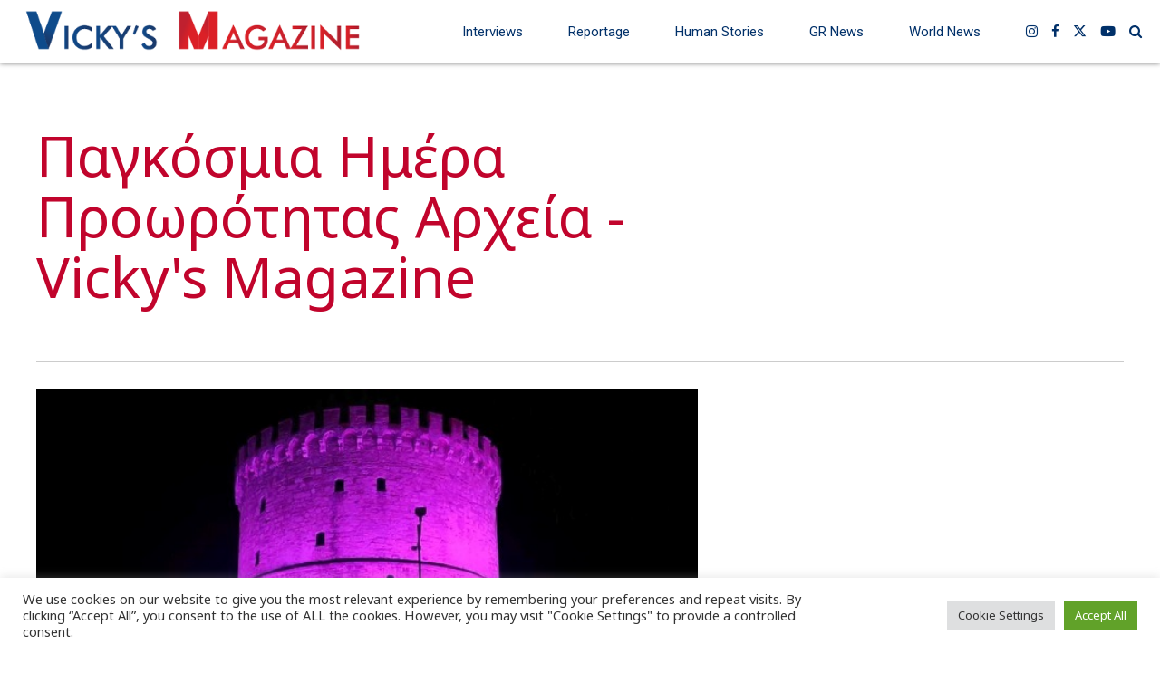

--- FILE ---
content_type: text/html; charset=UTF-8
request_url: https://vickysmagazine.com/tag/%CF%80%CE%B1%CE%B3%CE%BA%CF%8C%CF%83%CE%BC%CE%B9%CE%B1-%CE%B7%CE%BC%CE%AD%CF%81%CE%B1-%CF%80%CF%81%CE%BF%CF%89%CF%81%CF%8C%CF%84%CE%B7%CF%84%CE%B1%CF%82/
body_size: 19462
content:
<!DOCTYPE html>
<html lang="el" data-bt-theme="Newstar Child 1.0.0">
<head>

		<meta charset="UTF-8">
		<meta name="viewport" content="width=device-width, initial-scale=1, maximum-scale=1, user-scalable=yes">
		<meta name="mobile-web-app-capable" content="yes">
		<meta name="apple-mobile-web-app-capable" content="yes">
	<meta name='robots' content='index, follow, max-image-preview:large, max-snippet:-1, max-video-preview:-1' />

	<!-- This site is optimized with the Yoast SEO plugin v24.0 - https://yoast.com/wordpress/plugins/seo/ -->
	<title>Παγκόσμια Ημέρα Προωρότητας Αρχεία - Vicky&#039;s Magazine</title>
	<link rel="canonical" href="https://vickysmagazine.com/tag/παγκόσμια-ημέρα-προωρότητας/" />
	<meta property="og:locale" content="el_GR" />
	<meta property="og:type" content="article" />
	<meta property="og:title" content="Παγκόσμια Ημέρα Προωρότητας Αρχεία - Vicky&#039;s Magazine" />
	<meta property="og:url" content="https://vickysmagazine.com/tag/παγκόσμια-ημέρα-προωρότητας/" />
	<meta property="og:site_name" content="Vicky&#039;s Magazine" />
	<meta name="twitter:card" content="summary_large_image" />
	<script type="application/ld+json" class="yoast-schema-graph">{"@context":"https://schema.org","@graph":[{"@type":"CollectionPage","@id":"https://vickysmagazine.com/tag/%cf%80%ce%b1%ce%b3%ce%ba%cf%8c%cf%83%ce%bc%ce%b9%ce%b1-%ce%b7%ce%bc%ce%ad%cf%81%ce%b1-%cf%80%cf%81%ce%bf%cf%89%cf%81%cf%8c%cf%84%ce%b7%cf%84%ce%b1%cf%82/","url":"https://vickysmagazine.com/tag/%cf%80%ce%b1%ce%b3%ce%ba%cf%8c%cf%83%ce%bc%ce%b9%ce%b1-%ce%b7%ce%bc%ce%ad%cf%81%ce%b1-%cf%80%cf%81%ce%bf%cf%89%cf%81%cf%8c%cf%84%ce%b7%cf%84%ce%b1%cf%82/","name":"Παγκόσμια Ημέρα Προωρότητας Αρχεία - Vicky&#039;s Magazine","isPartOf":{"@id":"https://vickysmagazine.com/#website"},"primaryImageOfPage":{"@id":"https://vickysmagazine.com/tag/%cf%80%ce%b1%ce%b3%ce%ba%cf%8c%cf%83%ce%bc%ce%b9%ce%b1-%ce%b7%ce%bc%ce%ad%cf%81%ce%b1-%cf%80%cf%81%ce%bf%cf%89%cf%81%cf%8c%cf%84%ce%b7%cf%84%ce%b1%cf%82/#primaryimage"},"image":{"@id":"https://vickysmagazine.com/tag/%cf%80%ce%b1%ce%b3%ce%ba%cf%8c%cf%83%ce%bc%ce%b9%ce%b1-%ce%b7%ce%bc%ce%ad%cf%81%ce%b1-%cf%80%cf%81%ce%bf%cf%89%cf%81%cf%8c%cf%84%ce%b7%cf%84%ce%b1%cf%82/#primaryimage"},"thumbnailUrl":"https://vickysmagazine.com/wrdprs/wp-content/uploads/2022/11/leukos-pyrgos-1.jpg","breadcrumb":{"@id":"https://vickysmagazine.com/tag/%cf%80%ce%b1%ce%b3%ce%ba%cf%8c%cf%83%ce%bc%ce%b9%ce%b1-%ce%b7%ce%bc%ce%ad%cf%81%ce%b1-%cf%80%cf%81%ce%bf%cf%89%cf%81%cf%8c%cf%84%ce%b7%cf%84%ce%b1%cf%82/#breadcrumb"},"inLanguage":"el"},{"@type":"ImageObject","inLanguage":"el","@id":"https://vickysmagazine.com/tag/%cf%80%ce%b1%ce%b3%ce%ba%cf%8c%cf%83%ce%bc%ce%b9%ce%b1-%ce%b7%ce%bc%ce%ad%cf%81%ce%b1-%cf%80%cf%81%ce%bf%cf%89%cf%81%cf%8c%cf%84%ce%b7%cf%84%ce%b1%cf%82/#primaryimage","url":"https://vickysmagazine.com/wrdprs/wp-content/uploads/2022/11/leukos-pyrgos-1.jpg","contentUrl":"https://vickysmagazine.com/wrdprs/wp-content/uploads/2022/11/leukos-pyrgos-1.jpg","width":612,"height":322},{"@type":"BreadcrumbList","@id":"https://vickysmagazine.com/tag/%cf%80%ce%b1%ce%b3%ce%ba%cf%8c%cf%83%ce%bc%ce%b9%ce%b1-%ce%b7%ce%bc%ce%ad%cf%81%ce%b1-%cf%80%cf%81%ce%bf%cf%89%cf%81%cf%8c%cf%84%ce%b7%cf%84%ce%b1%cf%82/#breadcrumb","itemListElement":[{"@type":"ListItem","position":1,"name":"Αρχική","item":"https://vickysmagazine.com/"},{"@type":"ListItem","position":2,"name":"Παγκόσμια Ημέρα Προωρότητας"}]},{"@type":"WebSite","@id":"https://vickysmagazine.com/#website","url":"https://vickysmagazine.com/","name":"Vicky&#039;s Magazine","description":"","publisher":{"@id":"https://vickysmagazine.com/#/schema/person/4ed72275601079b74d0a5871fb61a92a"},"potentialAction":[{"@type":"SearchAction","target":{"@type":"EntryPoint","urlTemplate":"https://vickysmagazine.com/?s={search_term_string}"},"query-input":{"@type":"PropertyValueSpecification","valueRequired":true,"valueName":"search_term_string"}}],"inLanguage":"el"},{"@type":["Person","Organization"],"@id":"https://vickysmagazine.com/#/schema/person/4ed72275601079b74d0a5871fb61a92a","name":"Βίκυ Καλοφωτιά","image":{"@type":"ImageObject","inLanguage":"el","@id":"https://vickysmagazine.com/#/schema/person/image/","url":"https://vickysmagazine.com/wrdprs/wp-content/uploads/2022/06/fb.jpg","contentUrl":"https://vickysmagazine.com/wrdprs/wp-content/uploads/2022/06/fb.jpg","width":1200,"height":800,"caption":"Βίκυ Καλοφωτιά"},"logo":{"@id":"https://vickysmagazine.com/#/schema/person/image/"},"description":"Η Βίκυ Καλοφωτιά είναι δημοσιογράφος και απόφοιτη του Προγράμματος Σπουδών Δημοσιογραφίας της Γερμανικής Ακαδημίας Δημοσιογραφίας (Deutsche Journalisten Akademie, DJA) αναγνωρισμένη από την Κρατική Υπηρεσία Εξ’αποστάσεως Εκπαίδευσης (Zentralstelle für Fernunterricht, ZFU). Παράλληλα, είναι Πτυχιούχος Δημοσιογραφίας του Κέντρου Ελευθέρων Σπουδών του Ant1, καθώς και του Τμήματος Γερμανικής Γλώσσας και Φιλολογίας του Εθνικού &amp; Καποδιστριακού Πανεπιστημίου Αθηνών (ΕΚΠΑ). Επίσης, είναι Κάτοχος Μεταπτυχιακού Διπλώματος Ειδίκευσης στην «Εφαρμοσμένη Παιδαγωγική: Διδακτική-Προγράμματα Σπουδών» του Παιδαγωγικού Τμήματος Δημοτικής Εκπαίδευσης του Εθνικού &amp; Καποδιστριακού Πανεπιστημίου Αθηνών (ΕΚΠΑ). Έχει εργαστεί σε ποικίλες ενημερωτικές ιστοσελίδες και εφημερίδες πανελλαδικής κυκλοφορίας αλλά και τοπικής αυτοδιοίκησης υπογράφοντας συνεντεύξεις και άρθρα με έμφαση σε θέματα κοινωνίας στο ελεύθερο και διεθνές ρεπορτάζ. Συγχρόνως υπήρξε και ραδιοφωνική παραγωγός παρουσιάζοντας δικές της εκπομπές με προσκεκλημένους εκπροσώπους του κοινωνικού, ιατρικού, πολιτιστικού και επιχειρηματικού κλάδου από την Ελλάδα και το εξωτερικό. Σκοπός της είναι να ταξιδεύουν παντού μέσα από την πένα της και να καταγράφει με την κάμερα, ανθρώπινες ιστορίες, που εμπνέουν και κινητοποιούν. Ταυτόχρονα αναζητά πρωτότυπα θέματα από όλο τον κόσμο επιχειρώντας να δίνει βήμα σε αφανείς -και όχι μόνο- ήρωες της καθημερινότητας.","sameAs":["https://vickysmagazine.com/wrdprs/about-us/"]}]}</script>
	<!-- / Yoast SEO plugin. -->


<link rel='dns-prefetch' href='//fonts.googleapis.com' />
<link rel="alternate" type="application/rss+xml" title="Ροή RSS &raquo; Vicky&#039;s Magazine" href="https://vickysmagazine.com/feed/" />
<link rel="alternate" type="application/rss+xml" title="Ροή Σχολίων &raquo; Vicky&#039;s Magazine" href="https://vickysmagazine.com/comments/feed/" />
<link rel="alternate" type="application/rss+xml" title="Ετικέτα ροής Vicky&#039;s Magazine &raquo; Παγκόσμια Ημέρα Προωρότητας" href="https://vickysmagazine.com/tag/%cf%80%ce%b1%ce%b3%ce%ba%cf%8c%cf%83%ce%bc%ce%b9%ce%b1-%ce%b7%ce%bc%ce%ad%cf%81%ce%b1-%cf%80%cf%81%ce%bf%cf%89%cf%81%cf%8c%cf%84%ce%b7%cf%84%ce%b1%cf%82/feed/" />
<style id='wp-img-auto-sizes-contain-inline-css' type='text/css'>
img:is([sizes=auto i],[sizes^="auto," i]){contain-intrinsic-size:3000px 1500px}
/*# sourceURL=wp-img-auto-sizes-contain-inline-css */
</style>
<style id='wp-emoji-styles-inline-css' type='text/css'>

	img.wp-smiley, img.emoji {
		display: inline !important;
		border: none !important;
		box-shadow: none !important;
		height: 1em !important;
		width: 1em !important;
		margin: 0 0.07em !important;
		vertical-align: -0.1em !important;
		background: none !important;
		padding: 0 !important;
	}
/*# sourceURL=wp-emoji-styles-inline-css */
</style>
<style id='wp-block-library-inline-css' type='text/css'>
:root{--wp-block-synced-color:#7a00df;--wp-block-synced-color--rgb:122,0,223;--wp-bound-block-color:var(--wp-block-synced-color);--wp-editor-canvas-background:#ddd;--wp-admin-theme-color:#007cba;--wp-admin-theme-color--rgb:0,124,186;--wp-admin-theme-color-darker-10:#006ba1;--wp-admin-theme-color-darker-10--rgb:0,107,160.5;--wp-admin-theme-color-darker-20:#005a87;--wp-admin-theme-color-darker-20--rgb:0,90,135;--wp-admin-border-width-focus:2px}@media (min-resolution:192dpi){:root{--wp-admin-border-width-focus:1.5px}}.wp-element-button{cursor:pointer}:root .has-very-light-gray-background-color{background-color:#eee}:root .has-very-dark-gray-background-color{background-color:#313131}:root .has-very-light-gray-color{color:#eee}:root .has-very-dark-gray-color{color:#313131}:root .has-vivid-green-cyan-to-vivid-cyan-blue-gradient-background{background:linear-gradient(135deg,#00d084,#0693e3)}:root .has-purple-crush-gradient-background{background:linear-gradient(135deg,#34e2e4,#4721fb 50%,#ab1dfe)}:root .has-hazy-dawn-gradient-background{background:linear-gradient(135deg,#faaca8,#dad0ec)}:root .has-subdued-olive-gradient-background{background:linear-gradient(135deg,#fafae1,#67a671)}:root .has-atomic-cream-gradient-background{background:linear-gradient(135deg,#fdd79a,#004a59)}:root .has-nightshade-gradient-background{background:linear-gradient(135deg,#330968,#31cdcf)}:root .has-midnight-gradient-background{background:linear-gradient(135deg,#020381,#2874fc)}:root{--wp--preset--font-size--normal:16px;--wp--preset--font-size--huge:42px}.has-regular-font-size{font-size:1em}.has-larger-font-size{font-size:2.625em}.has-normal-font-size{font-size:var(--wp--preset--font-size--normal)}.has-huge-font-size{font-size:var(--wp--preset--font-size--huge)}.has-text-align-center{text-align:center}.has-text-align-left{text-align:left}.has-text-align-right{text-align:right}.has-fit-text{white-space:nowrap!important}#end-resizable-editor-section{display:none}.aligncenter{clear:both}.items-justified-left{justify-content:flex-start}.items-justified-center{justify-content:center}.items-justified-right{justify-content:flex-end}.items-justified-space-between{justify-content:space-between}.screen-reader-text{border:0;clip-path:inset(50%);height:1px;margin:-1px;overflow:hidden;padding:0;position:absolute;width:1px;word-wrap:normal!important}.screen-reader-text:focus{background-color:#ddd;clip-path:none;color:#444;display:block;font-size:1em;height:auto;left:5px;line-height:normal;padding:15px 23px 14px;text-decoration:none;top:5px;width:auto;z-index:100000}html :where(.has-border-color){border-style:solid}html :where([style*=border-top-color]){border-top-style:solid}html :where([style*=border-right-color]){border-right-style:solid}html :where([style*=border-bottom-color]){border-bottom-style:solid}html :where([style*=border-left-color]){border-left-style:solid}html :where([style*=border-width]){border-style:solid}html :where([style*=border-top-width]){border-top-style:solid}html :where([style*=border-right-width]){border-right-style:solid}html :where([style*=border-bottom-width]){border-bottom-style:solid}html :where([style*=border-left-width]){border-left-style:solid}html :where(img[class*=wp-image-]){height:auto;max-width:100%}:where(figure){margin:0 0 1em}html :where(.is-position-sticky){--wp-admin--admin-bar--position-offset:var(--wp-admin--admin-bar--height,0px)}@media screen and (max-width:600px){html :where(.is-position-sticky){--wp-admin--admin-bar--position-offset:0px}}

/*# sourceURL=wp-block-library-inline-css */
</style><style id='global-styles-inline-css' type='text/css'>
:root{--wp--preset--aspect-ratio--square: 1;--wp--preset--aspect-ratio--4-3: 4/3;--wp--preset--aspect-ratio--3-4: 3/4;--wp--preset--aspect-ratio--3-2: 3/2;--wp--preset--aspect-ratio--2-3: 2/3;--wp--preset--aspect-ratio--16-9: 16/9;--wp--preset--aspect-ratio--9-16: 9/16;--wp--preset--color--black: #000000;--wp--preset--color--cyan-bluish-gray: #abb8c3;--wp--preset--color--white: #ffffff;--wp--preset--color--pale-pink: #f78da7;--wp--preset--color--vivid-red: #cf2e2e;--wp--preset--color--luminous-vivid-orange: #ff6900;--wp--preset--color--luminous-vivid-amber: #fcb900;--wp--preset--color--light-green-cyan: #7bdcb5;--wp--preset--color--vivid-green-cyan: #00d084;--wp--preset--color--pale-cyan-blue: #8ed1fc;--wp--preset--color--vivid-cyan-blue: #0693e3;--wp--preset--color--vivid-purple: #9b51e0;--wp--preset--gradient--vivid-cyan-blue-to-vivid-purple: linear-gradient(135deg,rgb(6,147,227) 0%,rgb(155,81,224) 100%);--wp--preset--gradient--light-green-cyan-to-vivid-green-cyan: linear-gradient(135deg,rgb(122,220,180) 0%,rgb(0,208,130) 100%);--wp--preset--gradient--luminous-vivid-amber-to-luminous-vivid-orange: linear-gradient(135deg,rgb(252,185,0) 0%,rgb(255,105,0) 100%);--wp--preset--gradient--luminous-vivid-orange-to-vivid-red: linear-gradient(135deg,rgb(255,105,0) 0%,rgb(207,46,46) 100%);--wp--preset--gradient--very-light-gray-to-cyan-bluish-gray: linear-gradient(135deg,rgb(238,238,238) 0%,rgb(169,184,195) 100%);--wp--preset--gradient--cool-to-warm-spectrum: linear-gradient(135deg,rgb(74,234,220) 0%,rgb(151,120,209) 20%,rgb(207,42,186) 40%,rgb(238,44,130) 60%,rgb(251,105,98) 80%,rgb(254,248,76) 100%);--wp--preset--gradient--blush-light-purple: linear-gradient(135deg,rgb(255,206,236) 0%,rgb(152,150,240) 100%);--wp--preset--gradient--blush-bordeaux: linear-gradient(135deg,rgb(254,205,165) 0%,rgb(254,45,45) 50%,rgb(107,0,62) 100%);--wp--preset--gradient--luminous-dusk: linear-gradient(135deg,rgb(255,203,112) 0%,rgb(199,81,192) 50%,rgb(65,88,208) 100%);--wp--preset--gradient--pale-ocean: linear-gradient(135deg,rgb(255,245,203) 0%,rgb(182,227,212) 50%,rgb(51,167,181) 100%);--wp--preset--gradient--electric-grass: linear-gradient(135deg,rgb(202,248,128) 0%,rgb(113,206,126) 100%);--wp--preset--gradient--midnight: linear-gradient(135deg,rgb(2,3,129) 0%,rgb(40,116,252) 100%);--wp--preset--font-size--small: 13px;--wp--preset--font-size--medium: 20px;--wp--preset--font-size--large: 36px;--wp--preset--font-size--x-large: 42px;--wp--preset--spacing--20: 0.44rem;--wp--preset--spacing--30: 0.67rem;--wp--preset--spacing--40: 1rem;--wp--preset--spacing--50: 1.5rem;--wp--preset--spacing--60: 2.25rem;--wp--preset--spacing--70: 3.38rem;--wp--preset--spacing--80: 5.06rem;--wp--preset--shadow--natural: 6px 6px 9px rgba(0, 0, 0, 0.2);--wp--preset--shadow--deep: 12px 12px 50px rgba(0, 0, 0, 0.4);--wp--preset--shadow--sharp: 6px 6px 0px rgba(0, 0, 0, 0.2);--wp--preset--shadow--outlined: 6px 6px 0px -3px rgb(255, 255, 255), 6px 6px rgb(0, 0, 0);--wp--preset--shadow--crisp: 6px 6px 0px rgb(0, 0, 0);}:where(.is-layout-flex){gap: 0.5em;}:where(.is-layout-grid){gap: 0.5em;}body .is-layout-flex{display: flex;}.is-layout-flex{flex-wrap: wrap;align-items: center;}.is-layout-flex > :is(*, div){margin: 0;}body .is-layout-grid{display: grid;}.is-layout-grid > :is(*, div){margin: 0;}:where(.wp-block-columns.is-layout-flex){gap: 2em;}:where(.wp-block-columns.is-layout-grid){gap: 2em;}:where(.wp-block-post-template.is-layout-flex){gap: 1.25em;}:where(.wp-block-post-template.is-layout-grid){gap: 1.25em;}.has-black-color{color: var(--wp--preset--color--black) !important;}.has-cyan-bluish-gray-color{color: var(--wp--preset--color--cyan-bluish-gray) !important;}.has-white-color{color: var(--wp--preset--color--white) !important;}.has-pale-pink-color{color: var(--wp--preset--color--pale-pink) !important;}.has-vivid-red-color{color: var(--wp--preset--color--vivid-red) !important;}.has-luminous-vivid-orange-color{color: var(--wp--preset--color--luminous-vivid-orange) !important;}.has-luminous-vivid-amber-color{color: var(--wp--preset--color--luminous-vivid-amber) !important;}.has-light-green-cyan-color{color: var(--wp--preset--color--light-green-cyan) !important;}.has-vivid-green-cyan-color{color: var(--wp--preset--color--vivid-green-cyan) !important;}.has-pale-cyan-blue-color{color: var(--wp--preset--color--pale-cyan-blue) !important;}.has-vivid-cyan-blue-color{color: var(--wp--preset--color--vivid-cyan-blue) !important;}.has-vivid-purple-color{color: var(--wp--preset--color--vivid-purple) !important;}.has-black-background-color{background-color: var(--wp--preset--color--black) !important;}.has-cyan-bluish-gray-background-color{background-color: var(--wp--preset--color--cyan-bluish-gray) !important;}.has-white-background-color{background-color: var(--wp--preset--color--white) !important;}.has-pale-pink-background-color{background-color: var(--wp--preset--color--pale-pink) !important;}.has-vivid-red-background-color{background-color: var(--wp--preset--color--vivid-red) !important;}.has-luminous-vivid-orange-background-color{background-color: var(--wp--preset--color--luminous-vivid-orange) !important;}.has-luminous-vivid-amber-background-color{background-color: var(--wp--preset--color--luminous-vivid-amber) !important;}.has-light-green-cyan-background-color{background-color: var(--wp--preset--color--light-green-cyan) !important;}.has-vivid-green-cyan-background-color{background-color: var(--wp--preset--color--vivid-green-cyan) !important;}.has-pale-cyan-blue-background-color{background-color: var(--wp--preset--color--pale-cyan-blue) !important;}.has-vivid-cyan-blue-background-color{background-color: var(--wp--preset--color--vivid-cyan-blue) !important;}.has-vivid-purple-background-color{background-color: var(--wp--preset--color--vivid-purple) !important;}.has-black-border-color{border-color: var(--wp--preset--color--black) !important;}.has-cyan-bluish-gray-border-color{border-color: var(--wp--preset--color--cyan-bluish-gray) !important;}.has-white-border-color{border-color: var(--wp--preset--color--white) !important;}.has-pale-pink-border-color{border-color: var(--wp--preset--color--pale-pink) !important;}.has-vivid-red-border-color{border-color: var(--wp--preset--color--vivid-red) !important;}.has-luminous-vivid-orange-border-color{border-color: var(--wp--preset--color--luminous-vivid-orange) !important;}.has-luminous-vivid-amber-border-color{border-color: var(--wp--preset--color--luminous-vivid-amber) !important;}.has-light-green-cyan-border-color{border-color: var(--wp--preset--color--light-green-cyan) !important;}.has-vivid-green-cyan-border-color{border-color: var(--wp--preset--color--vivid-green-cyan) !important;}.has-pale-cyan-blue-border-color{border-color: var(--wp--preset--color--pale-cyan-blue) !important;}.has-vivid-cyan-blue-border-color{border-color: var(--wp--preset--color--vivid-cyan-blue) !important;}.has-vivid-purple-border-color{border-color: var(--wp--preset--color--vivid-purple) !important;}.has-vivid-cyan-blue-to-vivid-purple-gradient-background{background: var(--wp--preset--gradient--vivid-cyan-blue-to-vivid-purple) !important;}.has-light-green-cyan-to-vivid-green-cyan-gradient-background{background: var(--wp--preset--gradient--light-green-cyan-to-vivid-green-cyan) !important;}.has-luminous-vivid-amber-to-luminous-vivid-orange-gradient-background{background: var(--wp--preset--gradient--luminous-vivid-amber-to-luminous-vivid-orange) !important;}.has-luminous-vivid-orange-to-vivid-red-gradient-background{background: var(--wp--preset--gradient--luminous-vivid-orange-to-vivid-red) !important;}.has-very-light-gray-to-cyan-bluish-gray-gradient-background{background: var(--wp--preset--gradient--very-light-gray-to-cyan-bluish-gray) !important;}.has-cool-to-warm-spectrum-gradient-background{background: var(--wp--preset--gradient--cool-to-warm-spectrum) !important;}.has-blush-light-purple-gradient-background{background: var(--wp--preset--gradient--blush-light-purple) !important;}.has-blush-bordeaux-gradient-background{background: var(--wp--preset--gradient--blush-bordeaux) !important;}.has-luminous-dusk-gradient-background{background: var(--wp--preset--gradient--luminous-dusk) !important;}.has-pale-ocean-gradient-background{background: var(--wp--preset--gradient--pale-ocean) !important;}.has-electric-grass-gradient-background{background: var(--wp--preset--gradient--electric-grass) !important;}.has-midnight-gradient-background{background: var(--wp--preset--gradient--midnight) !important;}.has-small-font-size{font-size: var(--wp--preset--font-size--small) !important;}.has-medium-font-size{font-size: var(--wp--preset--font-size--medium) !important;}.has-large-font-size{font-size: var(--wp--preset--font-size--large) !important;}.has-x-large-font-size{font-size: var(--wp--preset--font-size--x-large) !important;}
/*# sourceURL=global-styles-inline-css */
</style>

<style id='classic-theme-styles-inline-css' type='text/css'>
/*! This file is auto-generated */
.wp-block-button__link{color:#fff;background-color:#32373c;border-radius:9999px;box-shadow:none;text-decoration:none;padding:calc(.667em + 2px) calc(1.333em + 2px);font-size:1.125em}.wp-block-file__button{background:#32373c;color:#fff;text-decoration:none}
/*# sourceURL=/wp-includes/css/classic-themes.min.css */
</style>
<link rel='stylesheet' id='bt_bb_content_elements-css' href='https://vickysmagazine.com/wrdprs/wp-content/plugins/bold-page-builder/css/front_end/content_elements.crush.css?ver=5.2.4' type='text/css' media='all' />
<link rel='stylesheet' id='bt_bb_slick-css' href='https://vickysmagazine.com/wrdprs/wp-content/plugins/bold-page-builder/slick/slick.css?ver=5.2.4' type='text/css' media='all' />
<link rel='stylesheet' id='bt_cc_style-css' href='https://vickysmagazine.com/wrdprs/wp-content/plugins/bt_cost_calculator/style.min.css?ver=6.9' type='text/css' media='all' />
<link rel='stylesheet' id='contact-form-7-css' href='https://vickysmagazine.com/wrdprs/wp-content/plugins/contact-form-7/includes/css/styles.css?ver=6.0.1' type='text/css' media='all' />
<link rel='stylesheet' id='cookie-law-info-css' href='https://vickysmagazine.com/wrdprs/wp-content/plugins/cookie-law-info/legacy/public/css/cookie-law-info-public.css?ver=3.2.8' type='text/css' media='all' />
<link rel='stylesheet' id='cookie-law-info-gdpr-css' href='https://vickysmagazine.com/wrdprs/wp-content/plugins/cookie-law-info/legacy/public/css/cookie-law-info-gdpr.css?ver=3.2.8' type='text/css' media='all' />
<link rel='stylesheet' id='dashicons-css' href='https://vickysmagazine.com/wrdprs/wp-includes/css/dashicons.min.css?ver=6.9' type='text/css' media='all' />
<link rel='stylesheet' id='post-views-counter-frontend-css' href='https://vickysmagazine.com/wrdprs/wp-content/plugins/post-views-counter/css/frontend.min.css?ver=1.4.8' type='text/css' media='all' />
<link rel='stylesheet' id='newstar-style-css' href='https://vickysmagazine.com/wrdprs/wp-content/themes/newstar/style.css?ver=6.9' type='text/css' media='screen' />
<style id='newstar-style-inline-css' type='text/css'>
select, input{font-family: "Noto Sans";} input:not([type='checkbox']):not([type='radio']):not([type='submit']):focus, textarea:focus, .fancy-select .trigger.open{-webkit-box-shadow: 0 0 4px 0 #c1042c; box-shadow: 0 0 4px 0 #c1042c;} .btContent a{color: #c1042c;} a:hover{ color: #c1042c;} .btText a{color: #c1042c;} body{font-family: "Noto Sans",Arial,sans-serif;} h1, h2, h3, h4, h5, h6{font-family: "Noto Sans";} blockquote{ font-family: "Noto Sans";} .btContentHolder table thead th{ background-color: #c1042c;} .btAccentDarkHeader .btPreloader .animation > div:first-child, .btLightAccentHeader .btPreloader .animation > div:first-child, .btTransparentLightHeader .btPreloader .animation > div:first-child{ background-color: #c1042c;} .btPreloader .animation .preloaderLogo{height: 70px;} .btPageHeadline:not(.btDarkSkin) .bt_bb_headline_content{color: #c1042c;} .btNoSearchResults .bt_bb_port #searchform input[type='submit']{ font-family: "Roboto"; -webkit-box-shadow: 0 0 0 3em #c1042c inset; box-shadow: 0 0 0 3em #c1042c inset;} .btNoSearchResults .bt_bb_port #searchform input[type='submit']:hover{ -webkit-box-shadow: 0 0 0 1px #c1042c inset; box-shadow: 0 0 0 1px #c1042c inset; color: #c1042c;} .mainHeader{ font-family: "Roboto";} .mainHeader a:hover{color: #c1042c;} .menuPort{font-family: "Roboto";} .menuPort nav ul li > a:hover{color: #c1042c;} .menuPort nav > ul > li > a{line-height: 70px;} .btTextLogo{font-family: "Roboto"; line-height: 70px;} .btLogoArea .logo img{height: 70px;} .btTransparentDarkHeader .btHorizontalMenuTrigger:hover .bt_bb_icon:before, .btTransparentLightHeader .btHorizontalMenuTrigger:hover .bt_bb_icon:before, .btAccentLightHeader .btHorizontalMenuTrigger:hover .bt_bb_icon:before, .btAccentDarkHeader .btHorizontalMenuTrigger:hover .bt_bb_icon:before, .btLightDarkHeader .btHorizontalMenuTrigger:hover .bt_bb_icon:before, .btHasAltLogo.btStickyHeaderActive .btHorizontalMenuTrigger:hover .bt_bb_icon:before, .btTransparentDarkHeader .btHorizontalMenuTrigger:hover .bt_bb_icon:after, .btTransparentLightHeader .btHorizontalMenuTrigger:hover .bt_bb_icon:after, .btAccentLightHeader .btHorizontalMenuTrigger:hover .bt_bb_icon:after, .btAccentDarkHeader .btHorizontalMenuTrigger:hover .bt_bb_icon:after, .btLightDarkHeader .btHorizontalMenuTrigger:hover .bt_bb_icon:after, .btHasAltLogo.btStickyHeaderActive .btHorizontalMenuTrigger:hover .bt_bb_icon:after{border-top-color: #c1042c;} .btTransparentDarkHeader .btHorizontalMenuTrigger:hover .bt_bb_icon .bt_bb_icon_holder:before, .btTransparentLightHeader .btHorizontalMenuTrigger:hover .bt_bb_icon .bt_bb_icon_holder:before, .btAccentLightHeader .btHorizontalMenuTrigger:hover .bt_bb_icon .bt_bb_icon_holder:before, .btAccentDarkHeader .btHorizontalMenuTrigger:hover .bt_bb_icon .bt_bb_icon_holder:before, .btLightDarkHeader .btHorizontalMenuTrigger:hover .bt_bb_icon .bt_bb_icon_holder:before, .btHasAltLogo.btStickyHeaderActive .btHorizontalMenuTrigger:hover .bt_bb_icon .bt_bb_icon_holder:before{border-top-color: #c1042c;} .btMenuHorizontal .menuPort nav > ul > li.current-menu-ancestor > a:after, .btMenuHorizontal .menuPort nav > ul > li.current-menu-item > a:after{ background-color: #c1042c;} .btMenuHorizontal .menuPort nav > ul > li.current-menu-ancestor li.current-menu-ancestor > a, .btMenuHorizontal .menuPort nav > ul > li.current-menu-ancestor li.current-menu-item > a, .btMenuHorizontal .menuPort nav > ul > li.current-menu-item li.current-menu-ancestor > a, .btMenuHorizontal .menuPort nav > ul > li.current-menu-item li.current-menu-item > a{color: #c1042c;} .btMenuHorizontal .menuPort ul ul li > a:hover{color: #c1042c;} body.btMenuHorizontal .subToggler{ line-height: 70px;} .btMenuHorizontal .menuPort > nav > ul > li > ul li > a:not(.btEmptyElement):hover{-webkit-box-shadow: inset 5px 0 0 0 #c1042c; box-shadow: inset 5px 0 0 0 #c1042c;} .btMenuHorizontal .topBarInMenu{ height: 70px;} .btAccentLightHeader .btBelowLogoArea, .btAccentLightHeader .topBar{background-color: #c1042c;} .btAccentLightHeader .btBelowLogoArea a:hover, .btAccentLightHeader .topBar a:hover{color: #003069;} .btAccentDarkHeader .mainHeader, .btAccentDarkHeader .btVerticalHeaderTop{background-color: #c1042c;} .btAccentDarkHeader .btBelowLogoArea a:hover, .btAccentDarkHeader .topBar a:hover{color: #003069;} .btLightAccentHeader .btLogoArea, .btLightAccentHeader .btVerticalHeaderTop{background-color: #c1042c;} .btLightAccentHeader.btMenuHorizontal.btBelowMenu .mainHeader .btLogoArea{background-color: #c1042c;} .btTransparentDarkHeader .btVerticalMenuTrigger:hover .bt_bb_icon:before, .btTransparentLightHeader .btVerticalMenuTrigger:hover .bt_bb_icon:before, .btAccentLightHeader .btVerticalMenuTrigger:hover .bt_bb_icon:before, .btAccentDarkHeader .btVerticalMenuTrigger:hover .bt_bb_icon:before, .btLightDarkHeader .btVerticalMenuTrigger:hover .bt_bb_icon:before, .btHasAltLogo.btStickyHeaderActive .btVerticalMenuTrigger:hover .bt_bb_icon:before, .btTransparentDarkHeader .btVerticalMenuTrigger:hover .bt_bb_icon:after, .btTransparentLightHeader .btVerticalMenuTrigger:hover .bt_bb_icon:after, .btAccentLightHeader .btVerticalMenuTrigger:hover .bt_bb_icon:after, .btAccentDarkHeader .btVerticalMenuTrigger:hover .bt_bb_icon:after, .btLightDarkHeader .btVerticalMenuTrigger:hover .bt_bb_icon:after, .btHasAltLogo.btStickyHeaderActive .btVerticalMenuTrigger:hover .bt_bb_icon:after{border-top-color: #c1042c;} .btTransparentDarkHeader .btVerticalMenuTrigger:hover .bt_bb_icon .bt_bb_icon_holder:before, .btTransparentLightHeader .btVerticalMenuTrigger:hover .bt_bb_icon .bt_bb_icon_holder:before, .btAccentLightHeader .btVerticalMenuTrigger:hover .bt_bb_icon .bt_bb_icon_holder:before, .btAccentDarkHeader .btVerticalMenuTrigger:hover .bt_bb_icon .bt_bb_icon_holder:before, .btLightDarkHeader .btVerticalMenuTrigger:hover .bt_bb_icon .bt_bb_icon_holder:before, .btHasAltLogo.btStickyHeaderActive .btVerticalMenuTrigger:hover .bt_bb_icon .bt_bb_icon_holder:before{border-top-color: #c1042c;} .btMenuVertical .mainHeader .btCloseVertical:before:hover{color: #c1042c;} .btMenuHorizontal .topBarInLogoArea{ height: 70px;} .btMenuHorizontal .topBarInLogoArea .topBarInLogoAreaCell{border: 0 solid #c1042c;} .btMenuVertical .menuPort nav:not(.rightNav):before, .btMenuVertical .menuPort nav:not(.leftNav):after{ background: #c1042c;} .btDarkSkin .btSiteFooterCopyMenu .port:before, .btLightSkin .btDarkSkin .btSiteFooterCopyMenu .port:before, .btDarkSkin.btLightSkin .btDarkSkin .btSiteFooterCopyMenu .port:before{background-color: #c1042c;} .btArticleHeadline .bt_bb_headline .bt_bb_headline_content a:hover{color: #c1042c;} .btPostSingleItemStandard .btArticleContentInnerInner{font-family: "Noto Sans";} .btPostEnlargeFirstLetter.single .btPostSingleItemStandard .btArticleContentInnerInner .bt_bb_wrapper > p:first-child:first-letter{ color: #c1042c;} .btArticleSuperMeta dl dt{ color: #c1042c;} .btMediaBox.btQuote:before, .btMediaBox.btLink:before{ background-color: #c1042c;} .articleSideGutter .asgItem.title a:hover{color: #c1042c;} .btShareMetaRow{ font-family: Roboto;} .btPostListColumns .btArticleContentHolder .btArticleContentInnerInner, .btPostSingleItemColumns .btArticleContentHolder .btArticleContentInnerInner{font-family: "Noto Sans";} .sticky.btArticleListItem .btArticleHeadline h1 .bt_bb_headline_content span a:after, .sticky.btArticleListItem .btArticleHeadline h2 .bt_bb_headline_content span a:after, .sticky.btArticleListItem .btArticleHeadline h3 .bt_bb_headline_content span a:after, .sticky.btArticleListItem .btArticleHeadline h4 .bt_bb_headline_content span a:after, .sticky.btArticleListItem .btArticleHeadline h5 .bt_bb_headline_content span a:after, .sticky.btArticleListItem .btArticleHeadline h6 .bt_bb_headline_content span a:after, .sticky.btArticleListItem .btArticleHeadline h7 .bt_bb_headline_content span a:after, .sticky.btArticleListItem .btArticleHeadline h8 .bt_bb_headline_content span a:after{ color: #c1042c;} .post-password-form p:first-child{color: #003069;} .post-password-form p:nth-child(2) input[type="submit"]{ background: #c1042c;} .btPagination{font-family: "Noto Sans";} .btPagination .paging a:hover{color: #c1042c;} .btPagination .paging a:hover:after{border-color: #c1042c; color: #c1042c;} .btPrevNextNav{ font-family: "Noto Sans";} .btPrevNextNav .btPrevNext .btPrevNextItem .btPrevNextTitle{font-family: "Noto Sans";} .btPrevNextNav .btPrevNext .btPrevNextItem .btPrevNextDir{font-family: "Roboto";} .btPrevNextNav .btPrevNext:hover .btPrevNextTitle{color: #c1042c;} .btLinkPages a span{ -webkit-box-shadow: 0 0 0 2em #c1042c inset; box-shadow: 0 0 0 2em #c1042c inset;} .btLinkPages a:hover span{-webkit-box-shadow: 0 0 0 1px #c1042c inset; box-shadow: 0 0 0 1px #c1042c inset; color: #c1042c;} .btLinkPages > span{ color: #c1042c; -webkit-box-shadow: 0 0 0 1px #c1042c inset; box-shadow: 0 0 0 1px #c1042c inset;} .btArticleCategories a.btArticleCategory{color: #c1042c;} .btHightlightCategories .btArticleCategories a.btArticleCategory{background-color: #c1042c;} .comment-awaiting-moderation{color: #c1042c;} a#cancel-comment-reply-link{ color: #c1042c;} a#cancel-comment-reply-link:hover{color: #003069;} .btCommentSubmit{ -webkit-box-shadow: 0 0 0 2em #c1042c inset; box-shadow: 0 0 0 2em #c1042c inset;} .btCommentSubmit:hover{-webkit-box-shadow: 0 0 0 2px #c1042c inset; box-shadow: 0 0 0 2px #c1042c inset; color: #c1042c;} .btSiteFooterWidgets .btBox > h4, .btSiteFooterWidgets .btCustomMenu > h4, .btSiteFooterWidgets .btTopBox > h4{ font-family: Noto Sans; color: #c1042c;} .btSidebar .btBox > h4, .btSidebar .btCustomMenu > h4, .btSidebar .btTopBox > h4{ font-family: Noto Sans;} body:not(.btNoDashInSidebar) .btBox > h4:after, body:not(.btNoDashInSidebar) .btCustomMenu > h4:after, body:not(.btNoDashInSidebar) .btTopBox > h4:after{ border-bottom: 3px solid #c1042c;} .btBox ul li.menu-item-object-post_tag a, .btCustomMenu ul li.menu-item-object-post_tag a, .btTopBox ul li.menu-item-object-post_tag a{-webkit-box-shadow: 0 0 0 2px #c1042c inset; box-shadow: 0 0 0 2px #c1042c inset;} .btBox ul li.menu-item-object-post_tag a:hover, .btCustomMenu ul li.menu-item-object-post_tag a:hover, .btTopBox ul li.menu-item-object-post_tag a:hover{-webkit-box-shadow: 0 0 0 2em #c1042c inset; box-shadow: 0 0 0 2em #c1042c inset;} .btBox ul li.current-menu-item > a, .btCustomMenu ul li.current-menu-item > a, .btTopBox ul li.current-menu-item > a{color: #c1042c;} .widget_calendar table caption{background: #c1042c;} .btBox.widget_newstar_recent_posts .btImageTextWidgetText .bt_bb_headline .bt_bb_headline_content a:hover{color: #c1042c;} .widget_rss li a.rsswidget{font-family: "Noto Sans";} .fancy-select ul.options li:hover{color: #c1042c;} .widget_shopping_cart .total{ font-family: "Noto Sans";} .widget_shopping_cart .buttons .button{ background: #c1042c;} .widget_shopping_cart .widget_shopping_cart_content .mini_cart_item .ppRemove a.remove{ background-color: #c1042c;} .widget_shopping_cart .widget_shopping_cart_content .mini_cart_item .ppRemove a.remove:hover{background-color: #003069;} .menuPort .widget_shopping_cart .widget_shopping_cart_content .btCartWidgetIcon span.cart-contents, .topTools .widget_shopping_cart .widget_shopping_cart_content .btCartWidgetIcon span.cart-contents, .topBarInLogoArea .widget_shopping_cart .widget_shopping_cart_content .btCartWidgetIcon span.cart-contents{ background-color: #003069; font: normal 10px/1 Roboto;} .btMenuVertical .menuPort .widget_shopping_cart .widget_shopping_cart_content .btCartWidgetInnerContent .verticalMenuCartToggler, .btMenuVertical .topTools .widget_shopping_cart .widget_shopping_cart_content .btCartWidgetInnerContent .verticalMenuCartToggler, .btMenuVertical .topBarInLogoArea .widget_shopping_cart .widget_shopping_cart_content .btCartWidgetInnerContent .verticalMenuCartToggler{ background-color: #c1042c;} .widget_recent_reviews{font-family: "Noto Sans";} .widget_price_filter .price_slider_wrapper .ui-slider .ui-slider-handle{ background-color: #c1042c;} .btBox .tagcloud a, .btTags ul a{ -webkit-box-shadow: 0 0 0 2px #c1042c inset; box-shadow: 0 0 0 2px #c1042c inset; color: #c1042c;} .btLightSkin .btBox .tagcloud a:hover, .btDarkSkin .btLightSkin .btBox .tagcloud a:hover, .btLightSkin .btDarkSkin .btLightSkin .btBox .tagcloud a:hover, .btLightSkin .btTags ul a:hover, .btDarkSkin .btLightSkin .btTags ul a:hover, .btLightSkin .btDarkSkin .btLightSkin .btTags ul a:hover{-webkit-box-shadow: 0 0 0 2em #c1042c inset; box-shadow: 0 0 0 2em #c1042c inset;} .btDarkSkin .btBox .tagcloud a:hover, .btLightSkin .btDarkSkin .btBox .tagcloud a:hover, .btDarkSkin.btLightSkin .btDarkSkin .btBox .tagcloud a:hover, .btDarkSkin .btTags ul a:hover, .btLightSkin .btDarkSkin .btTags ul a:hover, .btDarkSkin.btLightSkin .btDarkSkin .btTags ul a:hover{-webkit-box-shadow: 0 0 0 2em #c1042c inset; box-shadow: 0 0 0 2em #c1042c inset;} .topTools .btIconWidget:hover, .topBarInMenu .btIconWidget:hover{color: #c1042c;} .btSidebar .btIconWidget:hover .btIconWidgetText, footer .btIconWidget:hover .btIconWidgetText, .topBarInLogoArea .btIconWidget:hover .btIconWidgetText{color: #c1042c;} .btAccentIconWidget.btIconWidget .btIconWidgetIcon{color: #c1042c;} .btLightSkin .btSiteFooterWidgets .btSearch button:hover, .btDarkSkin .btLightSkin .btSiteFooterWidgets .btSearch button:hover, .btLightSkin .btDarkSkin .btLightSkin .btSiteFooterWidgets .btSearch button:hover, .btDarkSkin .btSiteFooterWidgets .btSearch button:hover, .btLightSkin .btDarkSkin .btSiteFooterWidgets .btSearch button:hover, .btDarkSkin.btLightSkin .btDarkSkin .btSiteFooterWidgets .btSearch button:hover, .btLightSkin .btSidebar .btSearch button:hover, .btDarkSkin .btLightSkin .btSidebar .btSearch button:hover, .btLightSkin .btDarkSkin .btLightSkin .btSidebar .btSearch button:hover, .btDarkSkin .btSidebar .btSearch button:hover, .btLightSkin .btDarkSkin .btSidebar .btSearch button:hover, .btDarkSkin.btLightSkin .btDarkSkin .btSidebar .btSearch button:hover, .btLightSkin .btSidebar .widget_product_search button:hover, .btDarkSkin .btLightSkin .btSidebar .widget_product_search button:hover, .btLightSkin .btDarkSkin .btLightSkin .btSidebar .widget_product_search button:hover, .btDarkSkin .btSidebar .widget_product_search button:hover, .btLightSkin .btDarkSkin .btSidebar .widget_product_search button:hover, .btDarkSkin.btLightSkin .btDarkSkin .btSidebar .widget_product_search button:hover{-webkit-box-shadow: 0 0 0 3em #c1042c inset !important; box-shadow: 0 0 0 3em #c1042c inset !important;} .btSearchInner.btFromTopBox .btSearchInnerClose .bt_bb_icon a.bt_bb_icon_holder{color: #c1042c;} .btSearchInner.btFromTopBox .btSearchInnerClose .bt_bb_icon:hover a.bt_bb_icon_holder{color: #76021b;} .btSearchInner.btFromTopBox button:hover:before{color: #c1042c;} .bt_bb_headline .bt_bb_headline_superheadline{ font-family: "Roboto";} .bt_bb_headline.bt_bb_subheadline .bt_bb_headline_subheadline{font-family: "Roboto";} .bt_bb_headline h1 strong, .bt_bb_headline h2 strong, .bt_bb_headline h3 strong, .bt_bb_headline h4 strong, .bt_bb_headline h5 strong, .bt_bb_headline h6 strong{color: #c1042c;} .btSinglePostTemplate .bt_bb_size_extrasmall.bt_bb_headline h1, .btSinglePostTemplate .bt_bb_size_extrasmall.bt_bb_headline h2, .btSinglePostTemplate .bt_bb_size_extrasmall.bt_bb_headline h3, .btSinglePostTemplate .bt_bb_size_extrasmall.bt_bb_headline h4, .btSinglePostTemplate .bt_bb_size_extrasmall.bt_bb_headline h5, .btSinglePostTemplate .bt_bb_size_extrasmall.bt_bb_headline h6{ font-family: "Roboto";} .bt_bb_dash_bottom.bt_bb_headline h1 .bt_bb_headline_content:after, .bt_bb_dash_bottom.bt_bb_headline h2 .bt_bb_headline_content:after, .bt_bb_dash_bottom.bt_bb_headline h3 .bt_bb_headline_content:after, .bt_bb_dash_bottom.bt_bb_headline h4 .bt_bb_headline_content:after, .bt_bb_dash_bottom.bt_bb_headline h5 .bt_bb_headline_content:after, .bt_bb_dash_bottom.bt_bb_headline h6 .bt_bb_headline_content:after{ color: #c1042c;} .bt_bb_dash_top.bt_bb_headline h1 .bt_bb_headline_content:before, .bt_bb_dash_top.bt_bb_headline h2 .bt_bb_headline_content:before, .bt_bb_dash_top.bt_bb_headline h3 .bt_bb_headline_content:before, .bt_bb_dash_top.bt_bb_headline h4 .bt_bb_headline_content:before, .bt_bb_dash_top.bt_bb_headline h5 .bt_bb_headline_content:before, .bt_bb_dash_top.bt_bb_headline h6 .bt_bb_headline_content:before{ color: #c1042c;} .bt_bb_dash_top_bottom.bt_bb_headline h1 .bt_bb_headline_content:before, .bt_bb_dash_top_bottom.bt_bb_headline h2 .bt_bb_headline_content:before, .bt_bb_dash_top_bottom.bt_bb_headline h3 .bt_bb_headline_content:before, .bt_bb_dash_top_bottom.bt_bb_headline h4 .bt_bb_headline_content:before, .bt_bb_dash_top_bottom.bt_bb_headline h5 .bt_bb_headline_content:before, .bt_bb_dash_top_bottom.bt_bb_headline h6 .bt_bb_headline_content:before{ color: #c1042c;} .bt_bb_dash_top_bottom.bt_bb_headline h1 .bt_bb_headline_content:after, .bt_bb_dash_top_bottom.bt_bb_headline h2 .bt_bb_headline_content:after, .bt_bb_dash_top_bottom.bt_bb_headline h3 .bt_bb_headline_content:after, .bt_bb_dash_top_bottom.bt_bb_headline h4 .bt_bb_headline_content:after, .bt_bb_dash_top_bottom.bt_bb_headline h5 .bt_bb_headline_content:after, .bt_bb_dash_top_bottom.bt_bb_headline h6 .bt_bb_headline_content:after{ color: #c1042c;} .bt_bb_section.bt_bb_border_accent_border{border: 20px solid #c1042c;} @media (max-width: 1200px){.bt_bb_section.bt_bb_border_accent_border{border: 15px solid #c1042c;} }@media (max-width: 991px){.bt_bb_section.bt_bb_border_accent_border{border: 10px solid #c1042c;} }.bt_bb_latest_posts_item .bt_bb_latest_posts_item_date{font-family: "Roboto";} .bt_bb_latest_posts_item .bt_bb_latest_posts_item_title{ color: #c1042c;} .bt_bb_masonry_post_grid .bt_bb_grid_item_post_content .bt_bb_grid_item_category .post-categories li a{background-color: #c1042c;} .bt_bb_masonry_post_grid .bt_bb_grid_item_post_content .bt_bb_grid_item_category .post-categories li a:hover{background-color: #c1042c;} .bt_bb_masonry_post_grid .bt_bb_grid_item_post_content .bt_bb_grid_item_meta{font-family: "Roboto";} .bt_bb_masonry_post_grid .bt_bb_grid_item_post_content .bt_bb_grid_item_post_title a:hover{color: #c1042c;} .bt_bb_button{font-family: Roboto;} .bt_bb_button a:hover{color: #c1042c;} .bt_bb_custom_menu div ul a:hover{color: #c1042c;} .bt_bb_style_simple ul.bt_bb_tabs_header li.on{border-color: #c1042c;} .wpcf7-form .wpcf7-submit{ -webkit-box-shadow: 0 0 0 2em #c1042c inset; box-shadow: 0 0 0 2em #c1042c inset;} .wpcf7-form .wpcf7-submit:hover{-webkit-box-shadow: 0 0 0 1px #c1042c inset; box-shadow: 0 0 0 1px #c1042c inset; color: #c1042c !important;} .wpcf7-form div.wpcf7-validation-errors, .wpcf7-form div.wpcf7-acceptance-missing{ border: 2px solid #c1042c !important;} .btNewsletterRow .btNewsletterRowButton button:hover:before{color: #c1042c;} .btContactRow .btContactRowButton input{ -webkit-box-shadow: 0 0 0 3em #c1042c inset; box-shadow: 0 0 0 3em #c1042c inset;} .btContactRow .btContactRowButton input:hover{-webkit-box-shadow: 0 0 0 2px #c1042c inset; box-shadow: 0 0 0 2px #c1042c inset; color: #c1042c !important;} .slick-dots li .btSlickDotData{ font-family: "Noto Sans";} .slick-dots li .btSlickDotData .btSlickDotDate{font-family: "Noto Sans";} .bt_bb_price_list .bt_bb_price_list_subtitle{font-family: "Noto Sans";} .products ul li.product .btWooShopLoopItemInner .added:after, .products ul li.product .btWooShopLoopItemInner .loading:after, ul.products li.product .btWooShopLoopItemInner .added:after, ul.products li.product .btWooShopLoopItemInner .loading:after{ background-color: #c1042c;} .products ul li.product .btWooShopLoopItemInner .added_to_cart, ul.products li.product .btWooShopLoopItemInner .added_to_cart{ color: #c1042c;} .products ul li.product .onsale, ul.products li.product .onsale{ background: #003069;} nav.woocommerce-pagination ul li a, nav.woocommerce-pagination ul li span{ -webkit-box-shadow: 0 0 0 1em #c1042c inset; box-shadow: 0 0 0 1em #c1042c inset;} nav.woocommerce-pagination ul li a:focus, nav.woocommerce-pagination ul li a.next, nav.woocommerce-pagination ul li a.prev, nav.woocommerce-pagination ul li span.current{-webkit-box-shadow: 0 0 0 1px #c1042c inset !important; box-shadow: 0 0 0 1px #c1042c inset !important; color: #c1042c !important;} nav.woocommerce-pagination ul li a:hover{-webkit-box-shadow: 0 0 0 1px #c1042c inset !important; box-shadow: 0 0 0 1px #c1042c inset !important; color: #c1042c !important;} nav.woocommerce-pagination ul li a.next:hover, nav.woocommerce-pagination ul li a.prev:hover{-webkit-box-shadow: 0 0 0 1em #c1042c inset !important; box-shadow: 0 0 0 1em #c1042c inset !important;} div.product .onsale{ background: #003069;} div.product div.images .woocommerce-product-gallery__trigger:after{ -webkit-box-shadow: 0 0 0 2em #c1042c inset,0 0 0 2em rgba(255,255,255,.5) inset; box-shadow: 0 0 0 2em #c1042c inset,0 0 0 2em rgba(255,255,255,.5) inset;} div.product div.images .woocommerce-product-gallery__trigger:hover:after{-webkit-box-shadow: 0 0 0 1px #c1042c inset,0 0 0 2em rgba(255,255,255,.5) inset; box-shadow: 0 0 0 1px #c1042c inset,0 0 0 2em rgba(255,255,255,.5) inset; color: #c1042c;} table.shop_table .coupon .input-text{ color: #c1042c;} table.shop_table td.product-remove a.remove{ color: #c1042c; -webkit-box-shadow: 0 0 0 1px #c1042c inset; box-shadow: 0 0 0 1px #c1042c inset;} table.shop_table td.product-remove a.remove:hover{background-color: #c1042c;} ul.wc_payment_methods li .about_paypal{ color: #c1042c;} .woocommerce-MyAccount-navigation ul li a{ border-bottom: 2px solid #c1042c;} .woocommerce-info a:not(.button), .woocommerce-message a:not(.button){color: #c1042c;} .woocommerce-message:before, .woocommerce-info:before{ color: #c1042c;} .woocommerce .btSidebar a.button, .woocommerce .btContent a.button, .woocommerce-page .btSidebar a.button, .woocommerce-page .btContent a.button, .woocommerce .btSidebar input[type="submit"], .woocommerce .btContent input[type="submit"], .woocommerce-page .btSidebar input[type="submit"], .woocommerce-page .btContent input[type="submit"], .woocommerce .btSidebar button[type="submit"], .woocommerce .btContent button[type="submit"], .woocommerce-page .btSidebar button[type="submit"], .woocommerce-page .btContent button[type="submit"], .woocommerce .btSidebar input.button, .woocommerce .btContent input.button, .woocommerce-page .btSidebar input.button, .woocommerce-page .btContent input.button, .woocommerce .btSidebar input.alt:hover, .woocommerce .btContent input.alt:hover, .woocommerce-page .btSidebar input.alt:hover, .woocommerce-page .btContent input.alt:hover, .woocommerce .btSidebar a.button.alt:hover, .woocommerce .btContent a.button.alt:hover, .woocommerce-page .btSidebar a.button.alt:hover, .woocommerce-page .btContent a.button.alt:hover, .woocommerce .btSidebar .button.alt:hover, .woocommerce .btContent .button.alt:hover, .woocommerce-page .btSidebar .button.alt:hover, .woocommerce-page .btContent .button.alt:hover, .woocommerce .btSidebar button.alt:hover, .woocommerce .btContent button.alt:hover, .woocommerce-page .btSidebar button.alt:hover, .woocommerce-page .btContent button.alt:hover, div.woocommerce a.button, div.woocommerce input[type="submit"], div.woocommerce button[type="submit"], div.woocommerce input.button, div.woocommerce input.alt:hover, div.woocommerce a.button.alt:hover, div.woocommerce .button.alt:hover, div.woocommerce button.alt:hover{-webkit-box-shadow: 0 0 0 1px #c1042c inset; box-shadow: 0 0 0 1px #c1042c inset; color: #c1042c !important;} .woocommerce .btSidebar a.button:hover, .woocommerce .btContent a.button:hover, .woocommerce-page .btSidebar a.button:hover, .woocommerce-page .btContent a.button:hover, .woocommerce .btSidebar input[type="submit"]:hover, .woocommerce .btContent input[type="submit"]:hover, .woocommerce-page .btSidebar input[type="submit"]:hover, .woocommerce-page .btContent input[type="submit"]:hover, .woocommerce .btSidebar button[type="submit"]:hover, .woocommerce .btContent button[type="submit"]:hover, .woocommerce-page .btSidebar button[type="submit"]:hover, .woocommerce-page .btContent button[type="submit"]:hover, .woocommerce .btSidebar input.button:hover, .woocommerce .btContent input.button:hover, .woocommerce-page .btSidebar input.button:hover, .woocommerce-page .btContent input.button:hover, .woocommerce .btSidebar input.alt, .woocommerce .btContent input.alt, .woocommerce-page .btSidebar input.alt, .woocommerce-page .btContent input.alt, .woocommerce .btSidebar a.button.alt, .woocommerce .btContent a.button.alt, .woocommerce-page .btSidebar a.button.alt, .woocommerce-page .btContent a.button.alt, .woocommerce .btSidebar .button.alt, .woocommerce .btContent .button.alt, .woocommerce-page .btSidebar .button.alt, .woocommerce-page .btContent .button.alt, .woocommerce .btSidebar button.alt, .woocommerce .btContent button.alt, .woocommerce-page .btSidebar button.alt, .woocommerce-page .btContent button.alt, div.woocommerce a.button:hover, div.woocommerce input[type="submit"]:hover, div.woocommerce button[type="submit"]:hover, div.woocommerce input.button:hover, div.woocommerce input.alt, div.woocommerce a.button.alt, div.woocommerce .button.alt, div.woocommerce button.alt{-webkit-box-shadow: 0 0 0 3em #c1042c inset; box-shadow: 0 0 0 3em #c1042c inset;} .woocommerce .btSidebar a.checkout-button:hover, .woocommerce .btContent a.checkout-button:hover, .woocommerce-page .btSidebar a.checkout-button:hover, .woocommerce-page .btContent a.checkout-button:hover, div.woocommerce a.checkout-button:hover{color: #c1042c !important;} .star-rating span:before{ color: #003069;} p.stars a[class^="star-"].active:after, p.stars a[class^="star-"]:hover:after{color: #c1042c;} .select2-container--default .select2-results__option--highlighted[aria-selected], .select2-container--default .select2-results__option--highlighted[data-selected]{background-color: #c1042c;} .wc-block-components-notice-banner .wc-block-components-notice-banner__content a.button:hover, .wc-block-components-notice-banner .wc-block-components-notice-banner__content .wc-forward:hover, .wc-block-components-notice-banner > .wc-block-components-notice-banner__content > .button:hover, .wc-block-components-notice-banner > .wc-block-components-notice-banner__content > .wc-forward:hover{color: #c1042c !important;} .btQuoteBooking .btContactNext{border-color: #c1042c; color: #c1042c;} .btQuoteBooking .btQuoteSwitch.on .btQuoteSwitchInner{background: #c1042c;} .btQuoteBooking textarea:focus, .btQuoteBooking input[type="text"]:focus, .btQuoteBooking input[type="email"]:focus, .btQuoteBooking input[type="password"]:focus, .btQuoteBooking .fancy-select .trigger:focus, .btQuoteBooking .ddcommon.borderRadius .ddTitleText:focus, .btQuoteBooking .ddcommon.borderRadiusTp .ddTitleText:focus, .btQuoteBooking .ddcommon.borderRadiusBtm .ddTitleText:focus{-webkit-box-shadow: 0 0 4px 0 #c1042c; box-shadow: 0 0 4px 0 #c1042c;} .btLightSkin .btQuoteBooking textarea:focus, .btDarkSkin .btLightSkin .btQuoteBooking textarea:focus, .btLightSkin .btDarkSkin .btLightSkin .btQuoteBooking textarea:focus, .btLightSkin .btQuoteBooking input[type="text"]:focus, .btDarkSkin .btLightSkin .btQuoteBooking input[type="text"]:focus, .btLightSkin .btDarkSkin .btLightSkin .btQuoteBooking input[type="text"]:focus, .btLightSkin .btQuoteBooking input[type="email"]:focus, .btDarkSkin .btLightSkin .btQuoteBooking input[type="email"]:focus, .btLightSkin .btDarkSkin .btLightSkin .btQuoteBooking input[type="email"]:focus, .btLightSkin .btQuoteBooking input[type="password"]:focus, .btDarkSkin .btLightSkin .btQuoteBooking input[type="password"]:focus, .btLightSkin .btDarkSkin .btLightSkin .btQuoteBooking input[type="password"]:focus, .btLightSkin .btQuoteBooking .fancy-select .trigger:focus, .btDarkSkin .btLightSkin .btQuoteBooking .fancy-select .trigger:focus, .btLightSkin .btDarkSkin .btLightSkin .btQuoteBooking .fancy-select .trigger:focus, .btLightSkin .btQuoteBooking .ddcommon.borderRadius .ddTitleText:focus, .btDarkSkin .btLightSkin .btQuoteBooking .ddcommon.borderRadius .ddTitleText:focus, .btLightSkin .btDarkSkin .btLightSkin .btQuoteBooking .ddcommon.borderRadius .ddTitleText:focus, .btLightSkin .btQuoteBooking .ddcommon.borderRadiusTp .ddTitleText:focus, .btDarkSkin .btLightSkin .btQuoteBooking .ddcommon.borderRadiusTp .ddTitleText:focus, .btLightSkin .btDarkSkin .btLightSkin .btQuoteBooking .ddcommon.borderRadiusTp .ddTitleText:focus, .btLightSkin .btQuoteBooking .ddcommon.borderRadiusBtm .ddTitleText:focus, .btDarkSkin .btLightSkin .btQuoteBooking .ddcommon.borderRadiusBtm .ddTitleText:focus, .btLightSkin .btDarkSkin .btLightSkin .btQuoteBooking .ddcommon.borderRadiusBtm .ddTitleText:focus{-webkit-box-shadow: 0 0 4px 0 #c1042c; box-shadow: 0 0 4px 0 #c1042c;} .btDarkSkin .btQuoteBooking textarea:focus, .btLightSkin .btDarkSkin .btQuoteBooking textarea:focus, .btDarkSkin.btLightSkin .btDarkSkin .btQuoteBooking textarea:focus, .btDarkSkin .btQuoteBooking input[type="text"]:focus, .btLightSkin .btDarkSkin .btQuoteBooking input[type="text"]:focus, .btDarkSkin.btLightSkin .btDarkSkin .btQuoteBooking input[type="text"]:focus, .btDarkSkin .btQuoteBooking input[type="email"]:focus, .btLightSkin .btDarkSkin .btQuoteBooking input[type="email"]:focus, .btDarkSkin.btLightSkin .btDarkSkin .btQuoteBooking input[type="email"]:focus, .btDarkSkin .btQuoteBooking input[type="password"]:focus, .btLightSkin .btDarkSkin .btQuoteBooking input[type="password"]:focus, .btDarkSkin.btLightSkin .btDarkSkin .btQuoteBooking input[type="password"]:focus, .btDarkSkin .btQuoteBooking .fancy-select .trigger:focus, .btLightSkin .btDarkSkin .btQuoteBooking .fancy-select .trigger:focus, .btDarkSkin.btLightSkin .btDarkSkin .btQuoteBooking .fancy-select .trigger:focus, .btDarkSkin .btQuoteBooking .ddcommon.borderRadius .ddTitleText:focus, .btLightSkin .btDarkSkin .btQuoteBooking .ddcommon.borderRadius .ddTitleText:focus, .btDarkSkin.btLightSkin .btDarkSkin .btQuoteBooking .ddcommon.borderRadius .ddTitleText:focus, .btDarkSkin .btQuoteBooking .ddcommon.borderRadiusTp .ddTitleText:focus, .btLightSkin .btDarkSkin .btQuoteBooking .ddcommon.borderRadiusTp .ddTitleText:focus, .btDarkSkin.btLightSkin .btDarkSkin .btQuoteBooking .ddcommon.borderRadiusTp .ddTitleText:focus, .btDarkSkin .btQuoteBooking .ddcommon.borderRadiusBtm .ddTitleText:focus, .btLightSkin .btDarkSkin .btQuoteBooking .ddcommon.borderRadiusBtm .ddTitleText:focus, .btDarkSkin.btLightSkin .btDarkSkin .btQuoteBooking .ddcommon.borderRadiusBtm .ddTitleText:focus{-webkit-box-shadow: 0 0 4px 0 #c1042c; box-shadow: 0 0 4px 0 #c1042c;} .btQuoteBooking .dd.ddcommon.borderRadiusTp .ddTitleText, .btQuoteBooking .dd.ddcommon.borderRadiusBtm .ddTitleText{-webkit-box-shadow: 5px 0 0 #c1042c inset,0 2px 10px rgba(0,0,0,.2); box-shadow: 5px 0 0 #c1042c inset,0 2px 10px rgba(0,0,0,.2);} .btQuoteBooking .ui-slider .ui-slider-handle{background: #c1042c;} .btQuoteBooking .btQuoteBookingForm .btQuoteTotal{ background: #c1042c;} .btQuoteBooking .btContactFieldMandatory.btContactFieldError input, .btQuoteBooking .btContactFieldMandatory.btContactFieldError textarea{-webkit-box-shadow: 0 0 0 1px #c1042c inset; box-shadow: 0 0 0 1px #c1042c inset; border-color: #c1042c;} .btQuoteBooking .btContactFieldMandatory.btContactFieldError .dd.ddcommon.borderRadius .ddTitleText{-webkit-box-shadow: 0 0 0 2px #c1042c inset; box-shadow: 0 0 0 2px #c1042c inset;} .btQuoteBooking .btSubmitMessage{color: #c1042c;} .btQuoteBooking .dd.ddcommon.borderRadiusTp .ddTitleText, .btQuoteBooking .dd.ddcommon.borderRadiusBtm .ddTitleText{-webkit-box-shadow: 0 0 4px 0 #c1042c; box-shadow: 0 0 4px 0 #c1042c;} .btQuoteBooking .btContactSubmit{ background-color: #c1042c;} .btDatePicker .ui-datepicker-header{background-color: #c1042c;} .bt_bb_game_result .bt_bb_game_result_supertitle{font-family: "Roboto";} .bt_bb_game_result .bt_bb_game_result_wrap .bt_bb_game_result_team .bt_bb_game_result_data .bt_bb_game_result_title{font-family: "Roboto";} .bt_bb_game_result .bt_bb_game_result_wrap .bt_bb_game_result_team .bt_bb_game_result_value{ font-family: "Noto Sans";} table.bt_bb_table tr.bt_bb_table_row{ font-family: "Noto Sans";} table.bt_bb_table tr.bt_bb_table_row.btMarkedRow{background-color: #c1042c;} .btHasBottomContent .btSinglePostContent .btSinglePostBottomContent{font-family: Roboto;} .mfp-arrow{color: #c1042c !important;} .bt_bb_category_title{ font-family: Roboto;} .bt_bb_category_title .btCategoryTitleTxt h1, .bt_bb_category_title .btCategoryTitleTxt h2, .bt_bb_category_title .btCategoryTitleTxt h3, .bt_bb_category_title .btCategoryTitleTxt h4, .bt_bb_category_title .btCategoryTitleTxt h5, .bt_bb_category_title .btCategoryTitleTxt h6, .bt_bb_category_title .btCategoryTitleTxt h7, .bt_bb_category_title .btCategoryTitleTxt h8{ color: #c1042c;} .bt_bb_category_title.bt_bb_display_style_highlighted h1, .bt_bb_category_title.bt_bb_display_style_highlighted h2, .bt_bb_category_title.bt_bb_display_style_highlighted h3, .bt_bb_category_title.bt_bb_display_style_highlighted h4, .bt_bb_category_title.bt_bb_display_style_highlighted h5, .bt_bb_category_title.bt_bb_display_style_highlighted h6, .bt_bb_category_title.bt_bb_display_style_highlighted h7, .bt_bb_category_title.bt_bb_display_style_highlighted h8{color: #c1042c;} .bt_bb_category_title.bt_bb_orientation_vertical .btArticleCategory a, a.bt_bb_category_title.bt_bb_orientation_vertical .btArticleCategory{ color: #c1042c;} .bt_bb_category_title.bt_bb_orientation_vertical .btArticleCategory a:hover:after, a.bt_bb_category_title.bt_bb_orientation_vertical .btArticleCategory:hover:after{border: 1px solid #c1042c; background-color: #c1042c;} .btTickerText{ background: #c1042c;}
@font-face{font-family:"Business";src:url("https://vickysmagazine.com/wrdprs/wp-content/themes/newstar/fonts/Business/Business.woff") format("woff"),url("https://vickysmagazine.com/wrdprs/wp-content/themes/newstar/fonts/Business/Business.ttf") format("truetype");}*[data-ico-business]:before{font-family:Business;content:attr(data-ico-business);}@font-face{font-family:"Design";src:url("https://vickysmagazine.com/wrdprs/wp-content/themes/newstar/fonts/Design/Design.woff") format("woff"),url("https://vickysmagazine.com/wrdprs/wp-content/themes/newstar/fonts/Design/Design.ttf") format("truetype");}*[data-ico-design]:before{font-family:Design;content:attr(data-ico-design);}@font-face{font-family:"Development";src:url("https://vickysmagazine.com/wrdprs/wp-content/themes/newstar/fonts/Development/Development.woff") format("woff"),url("https://vickysmagazine.com/wrdprs/wp-content/themes/newstar/fonts/Development/Development.ttf") format("truetype");}*[data-ico-development]:before{font-family:Development;content:attr(data-ico-development);}@font-face{font-family:"Essential";src:url("https://vickysmagazine.com/wrdprs/wp-content/themes/newstar/fonts/Essential/Essential.woff") format("woff"),url("https://vickysmagazine.com/wrdprs/wp-content/themes/newstar/fonts/Essential/Essential.ttf") format("truetype");}*[data-ico-essential]:before{font-family:Essential;content:attr(data-ico-essential);}@font-face{font-family:"FontAwesome";src:url("https://vickysmagazine.com/wrdprs/wp-content/themes/newstar/fonts/FontAwesome/FontAwesome.woff") format("woff"),url("https://vickysmagazine.com/wrdprs/wp-content/themes/newstar/fonts/FontAwesome/FontAwesome.ttf") format("truetype");}*[data-ico-fontawesome]:before{font-family:FontAwesome;content:attr(data-ico-fontawesome);}@font-face{font-family:"FontAwesome5Brands";src:url("https://vickysmagazine.com/wrdprs/wp-content/themes/newstar/fonts/FontAwesome5Brands/FontAwesome5Brands.woff") format("woff"),url("https://vickysmagazine.com/wrdprs/wp-content/themes/newstar/fonts/FontAwesome5Brands/FontAwesome5Brands.ttf") format("truetype");}*[data-ico-fontawesome5brands]:before{font-family:FontAwesome5Brands;content:attr(data-ico-fontawesome5brands);}@font-face{font-family:"FontAwesome5Regular";src:url("https://vickysmagazine.com/wrdprs/wp-content/themes/newstar/fonts/FontAwesome5Regular/FontAwesome5Regular.woff") format("woff"),url("https://vickysmagazine.com/wrdprs/wp-content/themes/newstar/fonts/FontAwesome5Regular/FontAwesome5Regular.ttf") format("truetype");}*[data-ico-fontawesome5regular]:before{font-family:FontAwesome5Regular;content:attr(data-ico-fontawesome5regular);}@font-face{font-family:"FontAwesome5Solid";src:url("https://vickysmagazine.com/wrdprs/wp-content/themes/newstar/fonts/FontAwesome5Solid/FontAwesome5Solid.woff") format("woff"),url("https://vickysmagazine.com/wrdprs/wp-content/themes/newstar/fonts/FontAwesome5Solid/FontAwesome5Solid.ttf") format("truetype");}*[data-ico-fontawesome5solid]:before{font-family:FontAwesome5Solid;content:attr(data-ico-fontawesome5solid);}@font-face{font-family:"Icon7Stroke";src:url("https://vickysmagazine.com/wrdprs/wp-content/themes/newstar/fonts/Icon7Stroke/Icon7Stroke.woff") format("woff"),url("https://vickysmagazine.com/wrdprs/wp-content/themes/newstar/fonts/Icon7Stroke/Icon7Stroke.ttf") format("truetype");}*[data-ico-icon7stroke]:before{font-family:Icon7Stroke;content:attr(data-ico-icon7stroke);}@font-face{font-family:"Productivity";src:url("https://vickysmagazine.com/wrdprs/wp-content/themes/newstar/fonts/Productivity/Productivity.woff") format("woff"),url("https://vickysmagazine.com/wrdprs/wp-content/themes/newstar/fonts/Productivity/Productivity.ttf") format("truetype");}*[data-ico-productivity]:before{font-family:Productivity;content:attr(data-ico-productivity);}@font-face{font-family:"Travel";src:url("https://vickysmagazine.com/wrdprs/wp-content/themes/newstar/fonts/Travel/Travel.woff") format("woff"),url("https://vickysmagazine.com/wrdprs/wp-content/themes/newstar/fonts/Travel/Travel.ttf") format("truetype");}*[data-ico-travel]:before{font-family:Travel;content:attr(data-ico-travel);}
/*# sourceURL=newstar-style-inline-css */
</style>
<link rel='stylesheet' id='newstar-child-style-css' href='https://vickysmagazine.com/wrdprs/wp-content/themes/newstar-child/style.css?ver=1.0.0' type='text/css' media='all' />
<link rel='stylesheet' id='newstar-print-css' href='https://vickysmagazine.com/wrdprs/wp-content/themes/newstar/print.css?ver=6.9' type='text/css' media='print' />
<link rel='stylesheet' id='newstar-fonts-css' href='https://fonts.googleapis.com/css?family=Noto+Sans%3A100%2C200%2C300%2C400%2C500%2C600%2C700%2C800%2C900%2C100italic%2C200italic%2C300italic%2C400italic%2C500italic%2C600italic%2C700italic%2C800italic%2C900italic%7CNoto+Sans%3A100%2C200%2C300%2C400%2C500%2C600%2C700%2C800%2C900%2C100italic%2C200italic%2C300italic%2C400italic%2C500italic%2C600italic%2C700italic%2C800italic%2C900italic%7CNoto+Sans%3A100%2C200%2C300%2C400%2C500%2C600%2C700%2C800%2C900%2C100italic%2C200italic%2C300italic%2C400italic%2C500italic%2C600italic%2C700italic%2C800italic%2C900italic%7CRoboto%3A100%2C200%2C300%2C400%2C500%2C600%2C700%2C800%2C900%2C100italic%2C200italic%2C300italic%2C400italic%2C500italic%2C600italic%2C700italic%2C800italic%2C900italic%7CRoboto%3A100%2C200%2C300%2C400%2C500%2C600%2C700%2C800%2C900%2C100italic%2C200italic%2C300italic%2C400italic%2C500italic%2C600italic%2C700italic%2C800italic%2C900italic%7CRoboto%3A100%2C200%2C300%2C400%2C500%2C600%2C700%2C800%2C900%2C100italic%2C200italic%2C300italic%2C400italic%2C500italic%2C600italic%2C700italic%2C800italic%2C900italic&#038;subset=latin%2Clatin-ext&#038;ver=1.0.0' type='text/css' media='all' />
<link rel='stylesheet' id='boldthemes-framework-css' href='https://vickysmagazine.com/wrdprs/wp-content/themes/newstar/framework/css/style.css?ver=6.9' type='text/css' media='all' />
<script type="text/javascript" src="https://vickysmagazine.com/wrdprs/wp-includes/js/jquery/jquery.min.js?ver=3.7.1" id="jquery-core-js"></script>
<script type="text/javascript" src="https://vickysmagazine.com/wrdprs/wp-includes/js/jquery/jquery-migrate.min.js?ver=3.4.1" id="jquery-migrate-js"></script>
<script type="text/javascript" src="https://vickysmagazine.com/wrdprs/wp-content/plugins/bold-page-builder/slick/slick.min.js?ver=5.2.4" id="bt_bb_slick-js"></script>
<script type="text/javascript" src="https://vickysmagazine.com/wrdprs/wp-content/plugins/bold-page-builder/content_elements_misc/js/jquery.magnific-popup.min.js?ver=5.2.4" id="bt_bb_magnific-js"></script>
<script type="text/javascript" src="https://vickysmagazine.com/wrdprs/wp-content/plugins/bold-page-builder/content_elements_misc/js/content_elements.js?ver=5.2.4" id="bt_bb-js"></script>
<script type="text/javascript" src="https://vickysmagazine.com/wrdprs/wp-content/plugins/bt_cost_calculator/jquery.dd.js?ver=6.9" id="bt_cc_dd-js"></script>
<script type="text/javascript" src="https://vickysmagazine.com/wrdprs/wp-content/plugins/bt_cost_calculator/cc.main.js?ver=6.9" id="bt_cc_main-js"></script>
<script type="text/javascript" id="bt_cc_main-js-after">
/* <![CDATA[ */
window.bt_cc_translate = [];window.bt_cc_translate['prev'] = 'Prev';window.bt_cc_translate['next'] = 'Next';window.bt_cc_translate['su'] = 'Su';window.bt_cc_translate['mo'] = 'Mo';window.bt_cc_translate['tu'] = 'Tu';window.bt_cc_translate['we'] = 'We';window.bt_cc_translate['th'] = 'Th';window.bt_cc_translate['fr'] = 'Fr';window.bt_cc_translate['sa'] = 'Sa';window.bt_cc_translate['january'] = 'January';window.bt_cc_translate['february'] = 'February';window.bt_cc_translate['march'] = 'March';window.bt_cc_translate['april'] = 'April';window.bt_cc_translate['may'] = 'May';window.bt_cc_translate['june'] = 'June';window.bt_cc_translate['july'] = 'July';window.bt_cc_translate['august'] = 'August';window.bt_cc_translate['september'] = 'September';window.bt_cc_translate['october'] = 'October';window.bt_cc_translate['november'] = 'November';window.bt_cc_translate['december'] = 'December';
//# sourceURL=bt_cc_main-js-after
/* ]]> */
</script>
<script type="text/javascript" id="cookie-law-info-js-extra">
/* <![CDATA[ */
var Cli_Data = {"nn_cookie_ids":[],"cookielist":[],"non_necessary_cookies":[],"ccpaEnabled":"","ccpaRegionBased":"","ccpaBarEnabled":"","strictlyEnabled":["necessary","obligatoire"],"ccpaType":"gdpr","js_blocking":"1","custom_integration":"","triggerDomRefresh":"","secure_cookies":""};
var cli_cookiebar_settings = {"animate_speed_hide":"500","animate_speed_show":"500","background":"#FFF","border":"#b1a6a6c2","border_on":"","button_1_button_colour":"#61a229","button_1_button_hover":"#4e8221","button_1_link_colour":"#fff","button_1_as_button":"1","button_1_new_win":"","button_2_button_colour":"#333","button_2_button_hover":"#292929","button_2_link_colour":"#444","button_2_as_button":"","button_2_hidebar":"","button_3_button_colour":"#dedfe0","button_3_button_hover":"#b2b2b3","button_3_link_colour":"#333333","button_3_as_button":"1","button_3_new_win":"","button_4_button_colour":"#dedfe0","button_4_button_hover":"#b2b2b3","button_4_link_colour":"#333333","button_4_as_button":"1","button_7_button_colour":"#61a229","button_7_button_hover":"#4e8221","button_7_link_colour":"#fff","button_7_as_button":"1","button_7_new_win":"","font_family":"inherit","header_fix":"","notify_animate_hide":"1","notify_animate_show":"","notify_div_id":"#cookie-law-info-bar","notify_position_horizontal":"right","notify_position_vertical":"bottom","scroll_close":"","scroll_close_reload":"","accept_close_reload":"","reject_close_reload":"","showagain_tab":"","showagain_background":"#fff","showagain_border":"#000","showagain_div_id":"#cookie-law-info-again","showagain_x_position":"100px","text":"#333333","show_once_yn":"","show_once":"10000","logging_on":"","as_popup":"","popup_overlay":"1","bar_heading_text":"","cookie_bar_as":"banner","popup_showagain_position":"bottom-right","widget_position":"left"};
var log_object = {"ajax_url":"https://vickysmagazine.com/wrdprs/wp-admin/admin-ajax.php"};
//# sourceURL=cookie-law-info-js-extra
/* ]]> */
</script>
<script type="text/javascript" src="https://vickysmagazine.com/wrdprs/wp-content/plugins/cookie-law-info/legacy/public/js/cookie-law-info-public.js?ver=3.2.8" id="cookie-law-info-js"></script>
<script type="text/javascript" id="jquery-remove-uppercase-accents-js-extra">
/* <![CDATA[ */
var rua = {"accents":[{"original":"\u0386\u0399","convert":"\u0391\u03aa"},{"original":"\u0386\u03a5","convert":"\u0391\u03ab"},{"original":"\u0388\u0399","convert":"\u0395\u03aa"},{"original":"\u038c\u0399","convert":"\u039f\u03aa"},{"original":"\u0388\u03a5","convert":"\u0395\u03ab"},{"original":"\u038c\u03a5","convert":"\u039f\u03ab"},{"original":"\u03ac\u03b9","convert":"\u03b1\u03ca"},{"original":"\u03ad\u03b9","convert":"\u03b5\u03ca"},{"original":"\u0386\u03c5","convert":"\u03b1\u03cb"},{"original":"\u03ac\u03c5","convert":"\u03b1\u03cb"},{"original":"\u03cc\u03b9","convert":"\u03bf\u03ca"},{"original":"\u0388\u03c5","convert":"\u03b5\u03cb"},{"original":"\u03ad\u03c5","convert":"\u03b5\u03cb"},{"original":"\u03cc\u03c5","convert":"\u03bf\u03cb"},{"original":"\u038c\u03c5","convert":"\u03bf\u03cb"},{"original":"\u0386","convert":"\u0391"},{"original":"\u03ac","convert":"\u03b1"},{"original":"\u0388","convert":"\u0395"},{"original":"\u03ad","convert":"\u03b5"},{"original":"\u0389","convert":"\u0397"},{"original":"\u03ae","convert":"\u03b7"},{"original":"\u038a","convert":"\u0399"},{"original":"\u03aa","convert":"\u0399"},{"original":"\u03af","convert":"\u03b9"},{"original":"\u0390","convert":"\u03ca"},{"original":"\u038c","convert":"\u039f"},{"original":"\u03cc","convert":"\u03bf"},{"original":"\u038e","convert":"\u03a5"},{"original":"\u03cd","convert":"\u03c5"},{"original":"\u03b0","convert":"\u03cb"},{"original":"\u038f","convert":"\u03a9"},{"original":"\u03ce","convert":"\u03c9"}],"selectors":"","selAction":""};
//# sourceURL=jquery-remove-uppercase-accents-js-extra
/* ]]> */
</script>
<script type="text/javascript" src="https://vickysmagazine.com/wrdprs/wp-content/plugins/remove-uppercase-accents/js/jquery.remove-uppercase-accents.js?ver=6.9" id="jquery-remove-uppercase-accents-js"></script>
<link rel="https://api.w.org/" href="https://vickysmagazine.com/wp-json/" /><link rel="alternate" title="JSON" type="application/json" href="https://vickysmagazine.com/wp-json/wp/v2/tags/1052" /><link rel="EditURI" type="application/rsd+xml" title="RSD" href="https://vickysmagazine.com/wrdprs/xmlrpc.php?rsd" />
<meta name="generator" content="WordPress 6.9" />
 
<!-- Global site tag (gtag.js) - Google Analytics -->
<script async src="https://www.googletagmanager.com/gtag/js?id=G-J2CW47VVXN"></script>
<script>
  window.dataLayer = window.dataLayer || [];
  function gtag(){dataLayer.push(arguments);}
  gtag('js', new Date());

  gtag('config', 'G-J2CW47VVXN');
</script> 


<link rel="icon" href="https://vickysmagazine.com/wrdprs/wp-content/uploads/2022/10/cropped-favicon-32x32.png" sizes="32x32" />
<link rel="icon" href="https://vickysmagazine.com/wrdprs/wp-content/uploads/2022/10/cropped-favicon-192x192.png" sizes="192x192" />
<link rel="apple-touch-icon" href="https://vickysmagazine.com/wrdprs/wp-content/uploads/2022/10/cropped-favicon-180x180.png" />
<meta name="msapplication-TileImage" content="https://vickysmagazine.com/wrdprs/wp-content/uploads/2022/10/cropped-favicon-270x270.png" />
<script>window.bt_bb_preview = false</script><script>window.bt_bb_fe_preview = false</script><style data-id="bt_bb_color_schemes">.bt_bb_color_scheme_1.bt_bb_button.bt_bb_style_filled a {box-shadow:0 0 0 3em #191919 inset;color:#ffffff;}.bt_bb_color_scheme_1.bt_bb_button.bt_bb_style_filled a:hover {box-shadow:0 0 0 2px #191919 inset;background-color:#ffffff;color:#191919;}.bt_bb_color_scheme_1.bt_bb_button.bt_bb_style_outline a {box-shadow:0 0 0 2px #ffffff inset;color:#ffffff;background-color:transparent;}.bt_bb_color_scheme_1.bt_bb_button.bt_bb_style_special_outline a {box-shadow:0 0 0 2px #ffffff inset;color:#191919;background-color:transparent;}.bt_bb_color_scheme_1.bt_bb_button.bt_bb_style_special_outline a:hover {box-shadow:0 0 0 3em #ffffff inset;color:#191919;} .bt_bb_color_scheme_1.bt_bb_price_list .bt_bb_price_list_price {color:#191919;}.bt_bb_color_scheme_1.bt_bb_price_list.bt_bb_highlighted_style {border-color:#191919 !important;} .bt_bb_color_scheme_1.bt_bb_weather {color:#ffffff;}</style><style data-id="bt_bb_color_schemes">.bt_bb_color_scheme_2.bt_bb_button.bt_bb_style_filled a {box-shadow:0 0 0 3em #ffffff inset;color:#191919;}.bt_bb_color_scheme_2.bt_bb_button.bt_bb_style_filled a:hover {box-shadow:0 0 0 2px #ffffff inset;background-color:#191919;color:#ffffff;}.bt_bb_color_scheme_2.bt_bb_button.bt_bb_style_outline a {box-shadow:0 0 0 2px #191919 inset;color:#191919;background-color:transparent;}.bt_bb_color_scheme_2.bt_bb_button.bt_bb_style_special_outline a {box-shadow:0 0 0 2px #191919 inset;color:#ffffff;background-color:transparent;}.bt_bb_color_scheme_2.bt_bb_button.bt_bb_style_special_outline a:hover {box-shadow:0 0 0 3em #191919 inset;color:#ffffff;} .bt_bb_color_scheme_2.bt_bb_price_list .bt_bb_price_list_price {color:#ffffff;}.bt_bb_color_scheme_2.bt_bb_price_list.bt_bb_highlighted_style {border-color:#ffffff !important;} .bt_bb_color_scheme_2.bt_bb_weather {color:#191919;}</style><style data-id="bt_bb_color_schemes">.bt_bb_color_scheme_3.bt_bb_button.bt_bb_style_filled a {box-shadow:0 0 0 3em #191919 inset;color:#c1042c;}.bt_bb_color_scheme_3.bt_bb_button.bt_bb_style_filled a:hover {box-shadow:0 0 0 2px #191919 inset;background-color:#c1042c;color:#191919;}.bt_bb_color_scheme_3.bt_bb_button.bt_bb_style_outline a {box-shadow:0 0 0 2px #c1042c inset;color:#c1042c;background-color:transparent;}.bt_bb_color_scheme_3.bt_bb_button.bt_bb_style_special_outline a {box-shadow:0 0 0 2px #c1042c inset;color:#191919;background-color:transparent;}.bt_bb_color_scheme_3.bt_bb_button.bt_bb_style_special_outline a:hover {box-shadow:0 0 0 3em #c1042c inset;color:#191919;} .bt_bb_color_scheme_3.bt_bb_price_list .bt_bb_price_list_price {color:#191919;}.bt_bb_color_scheme_3.bt_bb_price_list.bt_bb_highlighted_style {border-color:#191919 !important;} .bt_bb_color_scheme_3.bt_bb_weather {color:#c1042c;}</style><style data-id="bt_bb_color_schemes">.bt_bb_color_scheme_4.bt_bb_button.bt_bb_style_filled a {box-shadow:0 0 0 3em #ffffff inset;color:#c1042c;}.bt_bb_color_scheme_4.bt_bb_button.bt_bb_style_filled a:hover {box-shadow:0 0 0 2px #ffffff inset;background-color:#c1042c;color:#ffffff;}.bt_bb_color_scheme_4.bt_bb_button.bt_bb_style_outline a {box-shadow:0 0 0 2px #c1042c inset;color:#c1042c;background-color:transparent;}.bt_bb_color_scheme_4.bt_bb_button.bt_bb_style_special_outline a {box-shadow:0 0 0 2px #c1042c inset;color:#ffffff;background-color:transparent;}.bt_bb_color_scheme_4.bt_bb_button.bt_bb_style_special_outline a:hover {box-shadow:0 0 0 3em #c1042c inset;color:#ffffff;} .bt_bb_color_scheme_4.bt_bb_price_list .bt_bb_price_list_price {color:#ffffff;}.bt_bb_color_scheme_4.bt_bb_price_list.bt_bb_highlighted_style {border-color:#ffffff !important;} .bt_bb_color_scheme_4.bt_bb_weather {color:#c1042c;}</style><style data-id="bt_bb_color_schemes">.bt_bb_color_scheme_5.bt_bb_button.bt_bb_style_filled a {box-shadow:0 0 0 3em #c1042c inset;color:#191919;}.bt_bb_color_scheme_5.bt_bb_button.bt_bb_style_filled a:hover {box-shadow:0 0 0 2px #c1042c inset;background-color:#191919;color:#c1042c;}.bt_bb_color_scheme_5.bt_bb_button.bt_bb_style_outline a {box-shadow:0 0 0 2px #191919 inset;color:#191919;background-color:transparent;}.bt_bb_color_scheme_5.bt_bb_button.bt_bb_style_special_outline a {box-shadow:0 0 0 2px #191919 inset;color:#c1042c;background-color:transparent;}.bt_bb_color_scheme_5.bt_bb_button.bt_bb_style_special_outline a:hover {box-shadow:0 0 0 3em #191919 inset;color:#c1042c;} .bt_bb_color_scheme_5.bt_bb_price_list .bt_bb_price_list_price {color:#c1042c;}.bt_bb_color_scheme_5.bt_bb_price_list.bt_bb_highlighted_style {border-color:#c1042c !important;} .bt_bb_color_scheme_5.bt_bb_weather {color:#191919;}</style><style data-id="bt_bb_color_schemes">.bt_bb_color_scheme_6.bt_bb_button.bt_bb_style_filled a {box-shadow:0 0 0 3em #c1042c inset;color:#ffffff;}.bt_bb_color_scheme_6.bt_bb_button.bt_bb_style_filled a:hover {box-shadow:0 0 0 2px #c1042c inset;background-color:#ffffff;color:#c1042c;}.bt_bb_color_scheme_6.bt_bb_button.bt_bb_style_outline a {box-shadow:0 0 0 2px #ffffff inset;color:#ffffff;background-color:transparent;}.bt_bb_color_scheme_6.bt_bb_button.bt_bb_style_special_outline a {box-shadow:0 0 0 2px #ffffff inset;color:#c1042c;background-color:transparent;}.bt_bb_color_scheme_6.bt_bb_button.bt_bb_style_special_outline a:hover {box-shadow:0 0 0 3em #ffffff inset;color:#c1042c;} .bt_bb_color_scheme_6.bt_bb_price_list .bt_bb_price_list_price {color:#c1042c;}.bt_bb_color_scheme_6.bt_bb_price_list.bt_bb_highlighted_style {border-color:#c1042c !important;} .bt_bb_color_scheme_6.bt_bb_weather {color:#ffffff;}</style><style data-id="bt_bb_color_schemes">.bt_bb_color_scheme_7.bt_bb_button.bt_bb_style_filled a {box-shadow:0 0 0 3em #191919 inset;color:#003069;}.bt_bb_color_scheme_7.bt_bb_button.bt_bb_style_filled a:hover {box-shadow:0 0 0 2px #191919 inset;background-color:#003069;color:#191919;}.bt_bb_color_scheme_7.bt_bb_button.bt_bb_style_outline a {box-shadow:0 0 0 2px #003069 inset;color:#003069;background-color:transparent;}.bt_bb_color_scheme_7.bt_bb_button.bt_bb_style_special_outline a {box-shadow:0 0 0 2px #003069 inset;color:#191919;background-color:transparent;}.bt_bb_color_scheme_7.bt_bb_button.bt_bb_style_special_outline a:hover {box-shadow:0 0 0 3em #003069 inset;color:#191919;} .bt_bb_color_scheme_7.bt_bb_price_list .bt_bb_price_list_price {color:#191919;}.bt_bb_color_scheme_7.bt_bb_price_list.bt_bb_highlighted_style {border-color:#191919 !important;} .bt_bb_color_scheme_7.bt_bb_weather {color:#003069;}</style><style data-id="bt_bb_color_schemes">.bt_bb_color_scheme_8.bt_bb_button.bt_bb_style_filled a {box-shadow:0 0 0 3em #ffffff inset;color:#003069;}.bt_bb_color_scheme_8.bt_bb_button.bt_bb_style_filled a:hover {box-shadow:0 0 0 2px #ffffff inset;background-color:#003069;color:#ffffff;}.bt_bb_color_scheme_8.bt_bb_button.bt_bb_style_outline a {box-shadow:0 0 0 2px #003069 inset;color:#003069;background-color:transparent;}.bt_bb_color_scheme_8.bt_bb_button.bt_bb_style_special_outline a {box-shadow:0 0 0 2px #003069 inset;color:#ffffff;background-color:transparent;}.bt_bb_color_scheme_8.bt_bb_button.bt_bb_style_special_outline a:hover {box-shadow:0 0 0 3em #003069 inset;color:#ffffff;} .bt_bb_color_scheme_8.bt_bb_price_list .bt_bb_price_list_price {color:#ffffff;}.bt_bb_color_scheme_8.bt_bb_price_list.bt_bb_highlighted_style {border-color:#ffffff !important;} .bt_bb_color_scheme_8.bt_bb_weather {color:#003069;}</style><style data-id="bt_bb_color_schemes">.bt_bb_color_scheme_9.bt_bb_button.bt_bb_style_filled a {box-shadow:0 0 0 3em #003069 inset;color:#191919;}.bt_bb_color_scheme_9.bt_bb_button.bt_bb_style_filled a:hover {box-shadow:0 0 0 2px #003069 inset;background-color:#191919;color:#003069;}.bt_bb_color_scheme_9.bt_bb_button.bt_bb_style_outline a {box-shadow:0 0 0 2px #191919 inset;color:#191919;background-color:transparent;}.bt_bb_color_scheme_9.bt_bb_button.bt_bb_style_special_outline a {box-shadow:0 0 0 2px #191919 inset;color:#003069;background-color:transparent;}.bt_bb_color_scheme_9.bt_bb_button.bt_bb_style_special_outline a:hover {box-shadow:0 0 0 3em #191919 inset;color:#003069;} .bt_bb_color_scheme_9.bt_bb_price_list .bt_bb_price_list_price {color:#003069;}.bt_bb_color_scheme_9.bt_bb_price_list.bt_bb_highlighted_style {border-color:#003069 !important;} .bt_bb_color_scheme_9.bt_bb_weather {color:#191919;}</style><style data-id="bt_bb_color_schemes">.bt_bb_color_scheme_10.bt_bb_button.bt_bb_style_filled a {box-shadow:0 0 0 3em #003069 inset;color:#ffffff;}.bt_bb_color_scheme_10.bt_bb_button.bt_bb_style_filled a:hover {box-shadow:0 0 0 2px #003069 inset;background-color:#ffffff;color:#003069;}.bt_bb_color_scheme_10.bt_bb_button.bt_bb_style_outline a {box-shadow:0 0 0 2px #ffffff inset;color:#ffffff;background-color:transparent;}.bt_bb_color_scheme_10.bt_bb_button.bt_bb_style_special_outline a {box-shadow:0 0 0 2px #ffffff inset;color:#003069;background-color:transparent;}.bt_bb_color_scheme_10.bt_bb_button.bt_bb_style_special_outline a:hover {box-shadow:0 0 0 3em #ffffff inset;color:#003069;} .bt_bb_color_scheme_10.bt_bb_price_list .bt_bb_price_list_price {color:#003069;}.bt_bb_color_scheme_10.bt_bb_price_list.bt_bb_highlighted_style {border-color:#003069 !important;} .bt_bb_color_scheme_10.bt_bb_weather {color:#ffffff;}</style><style data-id="bt_bb_color_schemes">.bt_bb_color_scheme_11.bt_bb_button.bt_bb_style_filled a {box-shadow:0 0 0 3em #efefef inset;color:#181818;}.bt_bb_color_scheme_11.bt_bb_button.bt_bb_style_filled a:hover {box-shadow:0 0 0 2px #efefef inset;background-color:#181818;color:#efefef;}.bt_bb_color_scheme_11.bt_bb_button.bt_bb_style_outline a {box-shadow:0 0 0 2px #181818 inset;color:#181818;background-color:transparent;}.bt_bb_color_scheme_11.bt_bb_button.bt_bb_style_special_outline a {box-shadow:0 0 0 2px #181818 inset;color:#efefef;background-color:transparent;}.bt_bb_color_scheme_11.bt_bb_button.bt_bb_style_special_outline a:hover {box-shadow:0 0 0 3em #181818 inset;color:#efefef;} .bt_bb_color_scheme_11.bt_bb_price_list .bt_bb_price_list_price {color:#efefef;}.bt_bb_color_scheme_11.bt_bb_price_list.bt_bb_highlighted_style {border-color:#efefef !important;} .bt_bb_color_scheme_11.bt_bb_weather {color:#181818;}</style><style data-id="bt_bb_color_schemes">.bt_bb_color_scheme_12.bt_bb_button.bt_bb_style_filled a {box-shadow:0 0 0 3em #333333 inset;color:#ffffff;}.bt_bb_color_scheme_12.bt_bb_button.bt_bb_style_filled a:hover {box-shadow:0 0 0 2px #333333 inset;background-color:#ffffff;color:#333333;}.bt_bb_color_scheme_12.bt_bb_button.bt_bb_style_outline a {box-shadow:0 0 0 2px #ffffff inset;color:#ffffff;background-color:transparent;}.bt_bb_color_scheme_12.bt_bb_button.bt_bb_style_special_outline a {box-shadow:0 0 0 2px #ffffff inset;color:#333333;background-color:transparent;}.bt_bb_color_scheme_12.bt_bb_button.bt_bb_style_special_outline a:hover {box-shadow:0 0 0 3em #ffffff inset;color:#333333;} .bt_bb_color_scheme_12.bt_bb_price_list .bt_bb_price_list_price {color:#333333;}.bt_bb_color_scheme_12.bt_bb_price_list.bt_bb_highlighted_style {border-color:#333333 !important;} .bt_bb_color_scheme_12.bt_bb_weather {color:#ffffff;}</style><style data-id="bt_bb_color_schemes">.bt_bb_color_scheme_13.bt_bb_button.bt_bb_style_filled a {box-shadow:0 0 0 3em #fff inset;color:#000;}.bt_bb_color_scheme_13.bt_bb_button.bt_bb_style_filled a:hover {box-shadow:0 0 0 2px #fff inset;background-color:#000;color:#fff;}.bt_bb_color_scheme_13.bt_bb_button.bt_bb_style_outline a {box-shadow:0 0 0 2px #000 inset;color:#000;background-color:transparent;}.bt_bb_color_scheme_13.bt_bb_button.bt_bb_style_special_outline a {box-shadow:0 0 0 2px #000 inset;color:#fff;background-color:transparent;}.bt_bb_color_scheme_13.bt_bb_button.bt_bb_style_special_outline a:hover {box-shadow:0 0 0 3em #000 inset;color:#fff;} .bt_bb_color_scheme_13.bt_bb_price_list .bt_bb_price_list_price {color:#fff;}.bt_bb_color_scheme_13.bt_bb_price_list.bt_bb_highlighted_style {border-color:#fff !important;} .bt_bb_color_scheme_13.bt_bb_weather {color:#000;}</style><style data-id="bt_bb_color_schemes">.bt_bb_color_scheme_14.bt_bb_button.bt_bb_style_filled a {box-shadow:0 0 0 3em #000 inset;color:#fff;}.bt_bb_color_scheme_14.bt_bb_button.bt_bb_style_filled a:hover {box-shadow:0 0 0 2px #000 inset;background-color:#fff;color:#000;}.bt_bb_color_scheme_14.bt_bb_button.bt_bb_style_outline a {box-shadow:0 0 0 2px #fff inset;color:#fff;background-color:transparent;}.bt_bb_color_scheme_14.bt_bb_button.bt_bb_style_special_outline a {box-shadow:0 0 0 2px #fff inset;color:#000;background-color:transparent;}.bt_bb_color_scheme_14.bt_bb_button.bt_bb_style_special_outline a:hover {box-shadow:0 0 0 3em #fff inset;color:#000;} .bt_bb_color_scheme_14.bt_bb_price_list .bt_bb_price_list_price {color:#000;}.bt_bb_color_scheme_14.bt_bb_price_list.bt_bb_highlighted_style {border-color:#000 !important;} .bt_bb_color_scheme_14.bt_bb_weather {color:#fff;}</style><script>window.bt_bb_custom_elements = false;</script>	
<link rel='stylesheet' id='cookie-law-info-table-css' href='https://vickysmagazine.com/wrdprs/wp-content/plugins/cookie-law-info/legacy/public/css/cookie-law-info-table.css?ver=3.2.8' type='text/css' media='all' />
</head>

<body class="archive tag tag-1052 wp-theme-newstar wp-child-theme-newstar-child bt_bb_plugin_active bt_bb_fe_preview_toggle btHeadingWeightNormal btDefaultPageHeadlineShow btPostListColumnsStandard btPostEnlargeFirstLetter btMenuRightEnabled btStickyEnabled btHideHeadline btLightSkin btNoDashInSidebar noBodyPreloader btHardRoundedButtons btLightAccentHeader btNoSidebar" >

<div class="btPageWrap" id="top">
	
    <div class="btVerticalHeaderTop">
				<div class="btVerticalMenuTrigger">&nbsp;<div class="bt_bb_icon bt_bb_text_empty" data-bt-override-class="{}"><a href="#" target="_self"   data-ico-fa="&#xf0c9;" class="bt_bb_icon_holder"></a></div></div>
			
		<div class="btLogoArea">
			<div class="logo">
				<span>
					<a href="https://vickysmagazine.com/"><img class="btMainLogo" data-hw="5.5555555555556" src="https://vickysmagazine.com/wrdprs/wp-content/uploads/2022/05/logo_horizontal.png" alt="Vicky&#039;s Magazine"></a>				</span>
			</div><!-- /logo -->
		</div><!-- /btLogoArea -->
	</div>
	<div class="mainHeader btClear ">
			
		<div class="mainHeaderInner">

						<div class="btLogoArea menuHolder btClear">
				<div class="port">
											<div class="btHorizontalMenuTrigger">&nbsp;<div class="bt_bb_icon bt_bb_text_empty" data-bt-override-class="{}"><a href="#" target="_self"   data-ico-fa="&#xf0c9;" class="bt_bb_icon_holder"></a></div></div>
										<div class="logo">
						<span>
							<a href="https://vickysmagazine.com/"><img class="btMainLogo" data-hw="5.5555555555556" src="https://vickysmagazine.com/wrdprs/wp-content/uploads/2022/05/logo_horizontal.png" alt="Vicky&#039;s Magazine"></a>						</span>
					</div><!-- /logo -->
										<div class="menuPort">
											<div class="topBarInMenu">
						<div class="topBarInMenuCell">
							<a href="https://www.instagram.com/vicky_kf/" title="" target="_blank" class="btIconWidget "><div class="btIconWidgetIcon"><span  data-ico-fontawesome="&#xf16d;" class="bt_bb_icon_holder"></span></div></a><a href="https://www.facebook.com/vicky.kalofotia" title="" target="_blank" class="btIconWidget "><div class="btIconWidgetIcon"><span  data-ico-fontawesome="&#xf09a;" class="bt_bb_icon_holder"></span></div></a><a href="https://twitter.com/VickyKalofotia" title="" target="_blank" class="btIconWidget "><div class="btIconWidgetIcon"><span  data-ico-fontawesome5brands="&#xe61b;" class="bt_bb_icon_holder"></span></div></a><a href="https://www.youtube.com/channel/UCgvH6ranzG1C73vJ7t-LMrA" title="" target="_blank" class="btIconWidget "><div class="btIconWidgetIcon"><span  data-ico-fontawesome5brands="&#xf167;" class="bt_bb_icon_holder"></span></div></a><div class="btTopBox widget_search"><div class="btSearch"><div class="bt_bb_icon bt_bb_text_empty" data-bt-override-class="{}"><a href="#" target="_self"  title="Search"  data-ico-fa="&#xf002;" class="bt_bb_icon_holder"></a></div>
		<div class="btSearchInner gutter" role="search">
			<div class="btSearchInnerContent port">
				<form action="https://vickysmagazine.com/" method="get"><input type="text" name="s" placeholder="Αναζήτηση..." class="untouched">
				<button type="submit" data-icon="&#xf105;"></button>
				</form>
				<div class="btSearchInnerClose"><div class="bt_bb_icon bt_bb_text_empty" data-bt-override-class="{}"><a href="#" target="_self"   data-ico-fa="&#xf00d;" class="bt_bb_icon_holder"></a></div></div>
			</div>
		</div></div></div>						</div><!-- /topBarInMenu -->
					</div><!-- /topBarInMenuCell -->
										<nav>
							<ul id="menu-primary-menu" class="menu"><li id="menu-item-1839" class="menu-item menu-item-type-taxonomy menu-item-object-category menu-item-1839"><a href="https://vickysmagazine.com/category/interviews/">Interviews</a></li>
<li id="menu-item-1838" class="menu-item menu-item-type-taxonomy menu-item-object-category menu-item-1838"><a href="https://vickysmagazine.com/category/reportage/">Reportage</a></li>
<li id="menu-item-1840" class="menu-item menu-item-type-taxonomy menu-item-object-category menu-item-1840"><a href="https://vickysmagazine.com/category/human-stories/">Human Stories</a></li>
<li id="menu-item-1841" class="menu-item menu-item-type-taxonomy menu-item-object-category menu-item-1841"><a href="https://vickysmagazine.com/category/gr-news/">GR News</a></li>
<li id="menu-item-1837" class="menu-item menu-item-type-taxonomy menu-item-object-category menu-item-1837"><a href="https://vickysmagazine.com/category/world-news/">World News</a></li>
</ul>						</nav>
					</div><!-- .menuPort -->
				</div><!-- /port -->
			</div><!-- /menuHolder / btBelowLogoArea -->
		</div><!-- / inner header for scrolling -->
    </div><!-- /.mainHeader -->
	<div class="btContentWrap btClear">
				<section class="bt_bb_section gutter bt_bb_vertical_align_bottom btPageHeadline bt_bb_align_left  bt_bb_no_background_image btHightlightCategories " style="background-image:url()" data-parallax="0.6" data-parallax-offset="0"><div class="bt_bb_port port"><div class="bt_bb_cell"><div class="bt_bb_cell_inner"><div class = "bt_bb_row"><div class="bt_bb_column"><div class="bt_bb_column_content"><header class="bt_bb_headline bt_bb_superheadline bt_bb_superheadline_outside bt_bb_size_extrahuge" data-bt-override-class="{}"><div class="bt_bb_headline_superheadline_outside"><span class="bt_bb_headline_superheadline"><span class="btBreadCrumbs"><span><a href="https://vickysmagazine.com/">Home</a></span><span>Tag</span></span></span></div><h1 class="bt_bb_headline_tag"><span class="bt_bb_headline_content"><span>Παγκόσμια Ημέρα Προωρότητας Αρχεία - Vicky&#039;s Magazine</span></span></h1></header></div><!-- /bt_bb_column_content --></div><!-- /bt_bb_column --></div><!-- /bt_bb_row --></div><!-- bt_bb_cell_inner --></div><!-- bt_bb_cell --></div><!-- bt_bb_port --></section>		<div class="btContentHolder">
			
			<div class="btContent">
			<article class="btPostSingleItemStandard btPostListStandard gutter btHightlightCategories btArticleListItem animate bt_bb_animation_fade_in bt_bb_animation_move_up post-7914 post type-post status-publish format-standard has-post-thumbnail hentry category-gr-news tag-205 tag-131 tag-1051 tag-1052"><div class="port"><div class="btArticleContentHolder"><div class="btArticleMedia "> <div class="btMediaBox"><a href="https://vickysmagazine.com/2022/11/17/lefkos-pyrgos-mov/" title="Λευκός Πύργος: Φωταγωγήθηκε στα μωβ για την Παγκόσμια Ημέρα Προωρότητας"><img src="https://vickysmagazine.com/wrdprs/wp-content/uploads/2022/11/leukos-pyrgos-1.jpg" alt="Λευκός Πύργος: Φωταγωγήθηκε στα μωβ για την Παγκόσμια Ημέρα Προωρότητας"/></a></div></div><!-- /btArticleMedia --><div class="btArticleHeadline"><header class="bt_bb_headline bt_bb_superheadline bt_bb_superheadline_outside bt_bb_subheadline bt_bb_size_large" data-bt-override-class="{}"><div class="bt_bb_headline_superheadline_outside"><span class="bt_bb_headline_superheadline"><span class="btArticleCategories"><a href="https://vickysmagazine.com/category/gr-news/" class="btArticleCategory gr-news">GR News</a></span></span></div><h2 class="bt_bb_headline_tag"><span class="bt_bb_headline_content"><span><a href="https://vickysmagazine.com/2022/11/17/lefkos-pyrgos-mov/" target="_self" title="Λευκός Πύργος: Φωταγωγήθηκε στα μωβ για την Παγκόσμια Ημέρα Προωρότητας">Λευκός Πύργος: Φωταγωγήθηκε στα μωβ για την Παγκόσμια Ημέρα Προωρότητας</a></span></span></h2><div class="bt_bb_headline_subheadline"><span class="btArticleAuthor btNoSocialLink"><span class="btArticleAuthorLinks"><a href="https://vickysmagazine.com/author/vicky/" class="btArticleAuthorURL"> VK Magazine</a></span></span><span class="btArticleDate">17/11/2022</span></div></header></div><!-- /btArticleHeadline --><div class="btArticleContent"><p>Μωβ «βάφτηκε» χθες το βράδυ, ο Λευκός Πύργος, το σύμβολο της Θεσσαλονίκης, με στόχο την ευαισθητοποίηση των πολιτών σχετικά με τις συνέπειες της πρόωρης γέννησης, σε ολόκληρο τον κόσμο. Η εκδήλωση πραγματοποιήθηκε από την οργάνωση «Ηλιτόμηνον» με αφορμή την Παγκόσμια Ημέρα Προωρότητας. «Για τα μωρά που γεννιούνται πολύ νωρίς, πολύ μικρά και μάχονται να κατακτήσουν τη ζωή, έγραψε χαρακτηριστικά η εν λόγω οργάνωση, στη σελίδα της στο Facebook. Το 2011, η 17η Νοεμβρίου καθιερώθηκε από...</p></div><div class="btArticleShareEtc"><div class="btShareColumn"><div class="bt_bb_icon btIcoFacebook bt_bb_style_outline bt_bb_size_small bt_bb_shape_circle bt_bb_text_empty" data-bt-override-class="{}"><a href="https://www.facebook.com/sharer/sharer.php?u=https://vickysmagazine.com/2022/11/17/lefkos-pyrgos-mov/" target="_self"  title="Share on Facebook"  data-ico-fa="&#xf09a;" class="bt_bb_icon_holder"></a></div><div class="bt_bb_icon btIcoTwitterX bt_bb_style_outline bt_bb_size_small bt_bb_shape_circle bt_bb_text_empty" data-bt-override-class="{}"><a href="https://twitter.com/intent/tweet?text=Λευκός Πύργος: Φωταγωγήθηκε στα μωβ για την Παγκόσμια Ημέρα Προωρότητας https://vickysmagazine.com/2022/11/17/lefkos-pyrgos-mov/" target="_self"  title="Share on Twitter"  data-ico-fontawesome5brands="&#xe61b;" class="bt_bb_icon_holder"></a></div><div class="bt_bb_icon btIcoLinkedin bt_bb_style_outline bt_bb_size_small bt_bb_shape_circle bt_bb_text_empty" data-bt-override-class="{}"><a href="https://www.linkedin.com/shareArticle?url=https://vickysmagazine.com/2022/11/17/lefkos-pyrgos-mov/" target="_self"  title="Share on Linkedin"  data-ico-fa="&#xf0e1;" class="bt_bb_icon_holder"></a></div></div><!-- /btShareColumn --><div class="btReadMoreColumn"><div class="bt_bb_button bt_bb_icon_position_right bt_bb_style_outline bt_bb_size_xsmall" data-bt-override-class="{}"><a href="https://vickysmagazine.com/2022/11/17/lefkos-pyrgos-mov/" target="_self" class="bt_bb_link" title="ΠΕΡΙΣΣΟΤΕΡΑ"><span class="bt_bb_button_text" >ΠΕΡΙΣΣΟΤΕΡΑ</span><span  data-ico-fontawesome="&#xf061;" class="bt_bb_icon_holder"></span></a></div></div><!-- /btReadMoreColumn --></div><!-- /btArticleShareEtc --></div><!-- /btContent --></div><!-- /port --></article>
		</div><!-- /boldthemes_content -->
 
	</div><!-- /contentHolder -->
</div><!-- /contentWrap -->


<div class="btSiteFooter">

<footer class="btLightSkin">	<section class="gutter btSiteFooterCopyMenu">
		<div class="port">
			<div class="">
								<div class="btFooterCopy">
					<div class="bt_bb_column_content">
						<p class="copyLine">Vicky's Magazine, 2022 © All Rights Reserved</p>					</div>
				</div><!-- /copy -->
								<div class="btFooterMenu">
					<div class="bt_bb_column_content">
						<ul id="menu-footer-menu" class="menu"><li id="menu-item-2203" class="menu-item menu-item-type-post_type menu-item-object-page menu-item-privacy-policy menu-item-2203"><a rel="privacy-policy" href="https://vickysmagazine.com/politiki-aporritou/">Πολιτική απορρήτου</a></li>
<li id="menu-item-2211" class="menu-item menu-item-type-post_type menu-item-object-page menu-item-2211"><a href="https://vickysmagazine.com/tst/">Πολιτική Cookies</a></li>
<li id="menu-item-2072" class="menu-item menu-item-type-post_type menu-item-object-page menu-item-2072"><a href="https://vickysmagazine.com/contact-us/">Επικοινωνία</a></li>
</ul>					</div>
				</div>
			</div><!-- /boldRow -->
		</div><!-- /port -->
	</section>
</footer>
</div><!-- /btSiteFooter -->

</div><!-- /pageWrap -->

<script type="speculationrules">
{"prefetch":[{"source":"document","where":{"and":[{"href_matches":"/*"},{"not":{"href_matches":["/wrdprs/wp-*.php","/wrdprs/wp-admin/*","/wrdprs/wp-content/uploads/*","/wrdprs/wp-content/*","/wrdprs/wp-content/plugins/*","/wrdprs/wp-content/themes/newstar-child/*","/wrdprs/wp-content/themes/newstar/*","/*\\?(.+)"]}},{"not":{"selector_matches":"a[rel~=\"nofollow\"]"}},{"not":{"selector_matches":".no-prefetch, .no-prefetch a"}}]},"eagerness":"conservative"}]}
</script>
<!--googleoff: all--><div id="cookie-law-info-bar"><span><div class="cli-bar-container cli-style-v2"><div class="cli-bar-message">We use cookies on our website to give you the most relevant experience by remembering your preferences and repeat visits. By clicking “Accept All”, you consent to the use of ALL the cookies. However, you may visit "Cookie Settings" to provide a controlled consent.</div><div class="cli-bar-btn_container"><a class="medium cli-plugin-button cli-plugin-main-button cli_settings_button" style="margin:0px 5px 0px 0px">Cookie Settings</a><a id="wt-cli-accept-all-btn" class="wt-cli-element medium cli-plugin-button wt-cli-accept-all-btn cookie_action_close_header cli_action_button">Accept All</a></div></div></span></div><div id="cookie-law-info-again"><span id="cookie_hdr_showagain">Manage consent</span></div><div class="cli-modal" data-nosnippet="true" id="cliSettingsPopup" tabindex="-1" role="dialog" aria-labelledby="cliSettingsPopup" aria-hidden="true">
  <div class="cli-modal-dialog" role="document">
	<div class="cli-modal-content cli-bar-popup">
		  <button type="button" class="cli-modal-close" id="cliModalClose">
			<svg class="" viewBox="0 0 24 24"><path d="M19 6.41l-1.41-1.41-5.59 5.59-5.59-5.59-1.41 1.41 5.59 5.59-5.59 5.59 1.41 1.41 5.59-5.59 5.59 5.59 1.41-1.41-5.59-5.59z"></path><path d="M0 0h24v24h-24z" fill="none"></path></svg>
			<span class="wt-cli-sr-only">Close</span>
		  </button>
		  <div class="cli-modal-body">
			<div class="cli-container-fluid cli-tab-container">
	<div class="cli-row">
		<div class="cli-col-12 cli-align-items-stretch cli-px-0">
			<div class="cli-privacy-overview">
				<h4>Privacy Overview</h4>				<div class="cli-privacy-content">
					<div class="cli-privacy-content-text">This website uses cookies to improve your experience while you navigate through the website. Out of these, the cookies that are categorized as necessary are stored on your browser as they are essential for the working of basic functionalities of the website. We also use third-party cookies that help us analyze and understand how you use this website. These cookies will be stored in your browser only with your consent. You also have the option to opt-out of these cookies. But opting out of some of these cookies may affect your browsing experience.</div>
				</div>
				<a class="cli-privacy-readmore"></a>			</div>
		</div>
		<div class="cli-col-12 cli-align-items-stretch cli-px-0 cli-tab-section-container">
												<div class="cli-tab-section">
						<div class="cli-tab-header">
							<a role="button" tabindex="0" class="cli-nav-link cli-settings-mobile" data-target="necessary" data-toggle="cli-toggle-tab">
								Necessary							</a>
															<div class="wt-cli-necessary-checkbox">
									<input type="checkbox" class="cli-user-preference-checkbox"  id="wt-cli-checkbox-necessary" data-id="checkbox-necessary" checked="checked"  />
									<label class="form-check-label" for="wt-cli-checkbox-necessary">Necessary</label>
								</div>
								<span class="cli-necessary-caption">Always Enabled</span>
													</div>
						<div class="cli-tab-content">
							<div class="cli-tab-pane cli-fade" data-id="necessary">
								<div class="wt-cli-cookie-description">
									Necessary cookies are absolutely essential for the website to function properly. These cookies ensure basic functionalities and security features of the website, anonymously.
<table class="cookielawinfo-row-cat-table cookielawinfo-winter"><thead><tr><th class="cookielawinfo-column-1">Cookie</th><th class="cookielawinfo-column-3">Duration</th><th class="cookielawinfo-column-4">Description</th></tr></thead><tbody><tr class="cookielawinfo-row"><td class="cookielawinfo-column-1">cookielawinfo-checkbox-analytics</td><td class="cookielawinfo-column-3">11 months</td><td class="cookielawinfo-column-4">This cookie is set by GDPR Cookie Consent plugin. The cookie is used to store the user consent for the cookies in the category "Analytics".</td></tr><tr class="cookielawinfo-row"><td class="cookielawinfo-column-1">cookielawinfo-checkbox-functional</td><td class="cookielawinfo-column-3">11 months</td><td class="cookielawinfo-column-4">The cookie is set by GDPR cookie consent to record the user consent for the cookies in the category "Functional".</td></tr><tr class="cookielawinfo-row"><td class="cookielawinfo-column-1">cookielawinfo-checkbox-necessary</td><td class="cookielawinfo-column-3">11 months</td><td class="cookielawinfo-column-4">This cookie is set by GDPR Cookie Consent plugin. The cookies is used to store the user consent for the cookies in the category "Necessary".</td></tr><tr class="cookielawinfo-row"><td class="cookielawinfo-column-1">cookielawinfo-checkbox-others</td><td class="cookielawinfo-column-3">11 months</td><td class="cookielawinfo-column-4">This cookie is set by GDPR Cookie Consent plugin. The cookie is used to store the user consent for the cookies in the category "Other.</td></tr><tr class="cookielawinfo-row"><td class="cookielawinfo-column-1">cookielawinfo-checkbox-performance</td><td class="cookielawinfo-column-3">11 months</td><td class="cookielawinfo-column-4">This cookie is set by GDPR Cookie Consent plugin. The cookie is used to store the user consent for the cookies in the category "Performance".</td></tr><tr class="cookielawinfo-row"><td class="cookielawinfo-column-1">viewed_cookie_policy</td><td class="cookielawinfo-column-3">11 months</td><td class="cookielawinfo-column-4">The cookie is set by the GDPR Cookie Consent plugin and is used to store whether or not user has consented to the use of cookies. It does not store any personal data.</td></tr></tbody></table>								</div>
							</div>
						</div>
					</div>
																	<div class="cli-tab-section">
						<div class="cli-tab-header">
							<a role="button" tabindex="0" class="cli-nav-link cli-settings-mobile" data-target="functional" data-toggle="cli-toggle-tab">
								Functional							</a>
															<div class="cli-switch">
									<input type="checkbox" id="wt-cli-checkbox-functional" class="cli-user-preference-checkbox"  data-id="checkbox-functional" />
									<label for="wt-cli-checkbox-functional" class="cli-slider" data-cli-enable="Enabled" data-cli-disable="Disabled"><span class="wt-cli-sr-only">Functional</span></label>
								</div>
													</div>
						<div class="cli-tab-content">
							<div class="cli-tab-pane cli-fade" data-id="functional">
								<div class="wt-cli-cookie-description">
									Functional cookies help to perform certain functionalities like sharing the content of the website on social media platforms, collect feedbacks, and other third-party features.
								</div>
							</div>
						</div>
					</div>
																	<div class="cli-tab-section">
						<div class="cli-tab-header">
							<a role="button" tabindex="0" class="cli-nav-link cli-settings-mobile" data-target="performance" data-toggle="cli-toggle-tab">
								Performance							</a>
															<div class="cli-switch">
									<input type="checkbox" id="wt-cli-checkbox-performance" class="cli-user-preference-checkbox"  data-id="checkbox-performance" />
									<label for="wt-cli-checkbox-performance" class="cli-slider" data-cli-enable="Enabled" data-cli-disable="Disabled"><span class="wt-cli-sr-only">Performance</span></label>
								</div>
													</div>
						<div class="cli-tab-content">
							<div class="cli-tab-pane cli-fade" data-id="performance">
								<div class="wt-cli-cookie-description">
									Performance cookies are used to understand and analyze the key performance indexes of the website which helps in delivering a better user experience for the visitors.
								</div>
							</div>
						</div>
					</div>
																	<div class="cli-tab-section">
						<div class="cli-tab-header">
							<a role="button" tabindex="0" class="cli-nav-link cli-settings-mobile" data-target="analytics" data-toggle="cli-toggle-tab">
								Analytics							</a>
															<div class="cli-switch">
									<input type="checkbox" id="wt-cli-checkbox-analytics" class="cli-user-preference-checkbox"  data-id="checkbox-analytics" />
									<label for="wt-cli-checkbox-analytics" class="cli-slider" data-cli-enable="Enabled" data-cli-disable="Disabled"><span class="wt-cli-sr-only">Analytics</span></label>
								</div>
													</div>
						<div class="cli-tab-content">
							<div class="cli-tab-pane cli-fade" data-id="analytics">
								<div class="wt-cli-cookie-description">
									Analytical cookies are used to understand how visitors interact with the website. These cookies help provide information on metrics the number of visitors, bounce rate, traffic source, etc.
								</div>
							</div>
						</div>
					</div>
																	<div class="cli-tab-section">
						<div class="cli-tab-header">
							<a role="button" tabindex="0" class="cli-nav-link cli-settings-mobile" data-target="advertisement" data-toggle="cli-toggle-tab">
								Advertisement							</a>
															<div class="cli-switch">
									<input type="checkbox" id="wt-cli-checkbox-advertisement" class="cli-user-preference-checkbox"  data-id="checkbox-advertisement" />
									<label for="wt-cli-checkbox-advertisement" class="cli-slider" data-cli-enable="Enabled" data-cli-disable="Disabled"><span class="wt-cli-sr-only">Advertisement</span></label>
								</div>
													</div>
						<div class="cli-tab-content">
							<div class="cli-tab-pane cli-fade" data-id="advertisement">
								<div class="wt-cli-cookie-description">
									Advertisement cookies are used to provide visitors with relevant ads and marketing campaigns. These cookies track visitors across websites and collect information to provide customized ads.
								</div>
							</div>
						</div>
					</div>
																	<div class="cli-tab-section">
						<div class="cli-tab-header">
							<a role="button" tabindex="0" class="cli-nav-link cli-settings-mobile" data-target="others" data-toggle="cli-toggle-tab">
								Others							</a>
															<div class="cli-switch">
									<input type="checkbox" id="wt-cli-checkbox-others" class="cli-user-preference-checkbox"  data-id="checkbox-others" />
									<label for="wt-cli-checkbox-others" class="cli-slider" data-cli-enable="Enabled" data-cli-disable="Disabled"><span class="wt-cli-sr-only">Others</span></label>
								</div>
													</div>
						<div class="cli-tab-content">
							<div class="cli-tab-pane cli-fade" data-id="others">
								<div class="wt-cli-cookie-description">
									Other uncategorized cookies are those that are being analyzed and have not been classified into a category as yet.
								</div>
							</div>
						</div>
					</div>
										</div>
	</div>
</div>
		  </div>
		  <div class="cli-modal-footer">
			<div class="wt-cli-element cli-container-fluid cli-tab-container">
				<div class="cli-row">
					<div class="cli-col-12 cli-align-items-stretch cli-px-0">
						<div class="cli-tab-footer wt-cli-privacy-overview-actions">
						
															<a id="wt-cli-privacy-save-btn" role="button" tabindex="0" data-cli-action="accept" class="wt-cli-privacy-btn cli_setting_save_button wt-cli-privacy-accept-btn cli-btn">SAVE &amp; ACCEPT</a>
													</div>
						
					</div>
				</div>
			</div>
		</div>
	</div>
  </div>
</div>
<div class="cli-modal-backdrop cli-fade cli-settings-overlay"></div>
<div class="cli-modal-backdrop cli-fade cli-popupbar-overlay"></div>
<!--googleon: all--><script type="text/javascript" src="https://vickysmagazine.com/wrdprs/wp-includes/js/dist/hooks.min.js?ver=dd5603f07f9220ed27f1" id="wp-hooks-js"></script>
<script type="text/javascript" src="https://vickysmagazine.com/wrdprs/wp-includes/js/dist/i18n.min.js?ver=c26c3dc7bed366793375" id="wp-i18n-js"></script>
<script type="text/javascript" id="wp-i18n-js-after">
/* <![CDATA[ */
wp.i18n.setLocaleData( { 'text direction\u0004ltr': [ 'ltr' ] } );
//# sourceURL=wp-i18n-js-after
/* ]]> */
</script>
<script type="text/javascript" src="https://vickysmagazine.com/wrdprs/wp-content/plugins/contact-form-7/includes/swv/js/index.js?ver=6.0.1" id="swv-js"></script>
<script type="text/javascript" id="contact-form-7-js-translations">
/* <![CDATA[ */
( function( domain, translations ) {
	var localeData = translations.locale_data[ domain ] || translations.locale_data.messages;
	localeData[""].domain = domain;
	wp.i18n.setLocaleData( localeData, domain );
} )( "contact-form-7", {"translation-revision-date":"2024-08-02 09:16:28+0000","generator":"GlotPress\/4.0.1","domain":"messages","locale_data":{"messages":{"":{"domain":"messages","plural-forms":"nplurals=2; plural=n != 1;","lang":"el_GR"},"This contact form is placed in the wrong place.":["\u0397 \u03c6\u03cc\u03c1\u03bc\u03b1 \u03b5\u03c0\u03b9\u03ba\u03bf\u03b9\u03bd\u03c9\u03bd\u03af\u03b1\u03c2 \u03b5\u03af\u03bd\u03b1\u03b9 \u03c3\u03b5 \u03bb\u03ac\u03b8\u03bf\u03c2 \u03b8\u03ad\u03c3\u03b7."],"Error:":["\u03a3\u03c6\u03ac\u03bb\u03bc\u03b1:"]}},"comment":{"reference":"includes\/js\/index.js"}} );
//# sourceURL=contact-form-7-js-translations
/* ]]> */
</script>
<script type="text/javascript" id="contact-form-7-js-before">
/* <![CDATA[ */
var wpcf7 = {
    "api": {
        "root": "https:\/\/vickysmagazine.com\/wp-json\/",
        "namespace": "contact-form-7\/v1"
    }
};
//# sourceURL=contact-form-7-js-before
/* ]]> */
</script>
<script type="text/javascript" src="https://vickysmagazine.com/wrdprs/wp-content/plugins/contact-form-7/includes/js/index.js?ver=6.0.1" id="contact-form-7-js"></script>
<script type="text/javascript" src="https://vickysmagazine.com/wrdprs/wp-content/themes/newstar/framework/js/fancySelect.js?ver=6.9" id="fancySelect-js"></script>
<script type="text/javascript" id="newstar-header-js-before">
/* <![CDATA[ */
window.BoldThemesURI = "https://vickysmagazine.com/wrdprs/wp-content/themes/newstar"; window.BoldThemesAJAXURL = "https://vickysmagazine.com/wrdprs/wp-admin/admin-ajax.php";window.boldthemes_text = [];window.boldthemes_text.previous = 'Προηγούμενο';window.boldthemes_text.next = 'Επόμενο';
//# sourceURL=newstar-header-js-before
/* ]]> */
</script>
<script type="text/javascript" src="https://vickysmagazine.com/wrdprs/wp-content/themes/newstar/framework/js/header.misc.js?ver=6.9" id="newstar-header-js"></script>
<script type="text/javascript" src="https://vickysmagazine.com/wrdprs/wp-content/themes/newstar/framework/js/misc.js?ver=6.9" id="newstar-misc-js"></script>
<script type="text/javascript" src="https://vickysmagazine.com/wrdprs/wp-content/themes/newstar/js-custom/misc.js?ver=6.9" id="newstar-custom-misc-js"></script>
<script id="wp-emoji-settings" type="application/json">
{"baseUrl":"https://s.w.org/images/core/emoji/17.0.2/72x72/","ext":".png","svgUrl":"https://s.w.org/images/core/emoji/17.0.2/svg/","svgExt":".svg","source":{"concatemoji":"https://vickysmagazine.com/wrdprs/wp-includes/js/wp-emoji-release.min.js?ver=6.9"}}
</script>
<script type="module">
/* <![CDATA[ */
/*! This file is auto-generated */
const a=JSON.parse(document.getElementById("wp-emoji-settings").textContent),o=(window._wpemojiSettings=a,"wpEmojiSettingsSupports"),s=["flag","emoji"];function i(e){try{var t={supportTests:e,timestamp:(new Date).valueOf()};sessionStorage.setItem(o,JSON.stringify(t))}catch(e){}}function c(e,t,n){e.clearRect(0,0,e.canvas.width,e.canvas.height),e.fillText(t,0,0);t=new Uint32Array(e.getImageData(0,0,e.canvas.width,e.canvas.height).data);e.clearRect(0,0,e.canvas.width,e.canvas.height),e.fillText(n,0,0);const a=new Uint32Array(e.getImageData(0,0,e.canvas.width,e.canvas.height).data);return t.every((e,t)=>e===a[t])}function p(e,t){e.clearRect(0,0,e.canvas.width,e.canvas.height),e.fillText(t,0,0);var n=e.getImageData(16,16,1,1);for(let e=0;e<n.data.length;e++)if(0!==n.data[e])return!1;return!0}function u(e,t,n,a){switch(t){case"flag":return n(e,"\ud83c\udff3\ufe0f\u200d\u26a7\ufe0f","\ud83c\udff3\ufe0f\u200b\u26a7\ufe0f")?!1:!n(e,"\ud83c\udde8\ud83c\uddf6","\ud83c\udde8\u200b\ud83c\uddf6")&&!n(e,"\ud83c\udff4\udb40\udc67\udb40\udc62\udb40\udc65\udb40\udc6e\udb40\udc67\udb40\udc7f","\ud83c\udff4\u200b\udb40\udc67\u200b\udb40\udc62\u200b\udb40\udc65\u200b\udb40\udc6e\u200b\udb40\udc67\u200b\udb40\udc7f");case"emoji":return!a(e,"\ud83e\u1fac8")}return!1}function f(e,t,n,a){let r;const o=(r="undefined"!=typeof WorkerGlobalScope&&self instanceof WorkerGlobalScope?new OffscreenCanvas(300,150):document.createElement("canvas")).getContext("2d",{willReadFrequently:!0}),s=(o.textBaseline="top",o.font="600 32px Arial",{});return e.forEach(e=>{s[e]=t(o,e,n,a)}),s}function r(e){var t=document.createElement("script");t.src=e,t.defer=!0,document.head.appendChild(t)}a.supports={everything:!0,everythingExceptFlag:!0},new Promise(t=>{let n=function(){try{var e=JSON.parse(sessionStorage.getItem(o));if("object"==typeof e&&"number"==typeof e.timestamp&&(new Date).valueOf()<e.timestamp+604800&&"object"==typeof e.supportTests)return e.supportTests}catch(e){}return null}();if(!n){if("undefined"!=typeof Worker&&"undefined"!=typeof OffscreenCanvas&&"undefined"!=typeof URL&&URL.createObjectURL&&"undefined"!=typeof Blob)try{var e="postMessage("+f.toString()+"("+[JSON.stringify(s),u.toString(),c.toString(),p.toString()].join(",")+"));",a=new Blob([e],{type:"text/javascript"});const r=new Worker(URL.createObjectURL(a),{name:"wpTestEmojiSupports"});return void(r.onmessage=e=>{i(n=e.data),r.terminate(),t(n)})}catch(e){}i(n=f(s,u,c,p))}t(n)}).then(e=>{for(const n in e)a.supports[n]=e[n],a.supports.everything=a.supports.everything&&a.supports[n],"flag"!==n&&(a.supports.everythingExceptFlag=a.supports.everythingExceptFlag&&a.supports[n]);var t;a.supports.everythingExceptFlag=a.supports.everythingExceptFlag&&!a.supports.flag,a.supports.everything||((t=a.source||{}).concatemoji?r(t.concatemoji):t.wpemoji&&t.twemoji&&(r(t.twemoji),r(t.wpemoji)))});
//# sourceURL=https://vickysmagazine.com/wrdprs/wp-includes/js/wp-emoji-loader.min.js
/* ]]> */
</script>

</body>
</html>